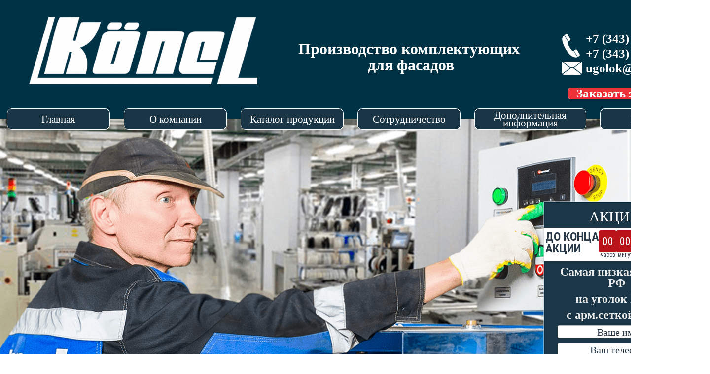

--- FILE ---
content_type: text/html; charset=UTF-8
request_url: https://ugolokkonel.ru/
body_size: 53067
content:
<!DOCTYPE html>
<html lang="ru">
<head>
	<title>Konel - Производство комплектующих для фасадов</title>
	<meta http-equiv="X-UA-Compatible" content="IE=edge">
	<meta content="True" name="HandheldFriendly" />
	<meta name="viewport" content="width=1440" />
	<meta http-equiv="Content-Type" content="text/html; charset=UTF-8" />
<script type="text/javascript" data-skip-moving="true">(function(w, d, n) {var cl = "bx-core";var ht = d.documentElement;var htc = ht ? ht.className : undefined;if (htc === undefined || htc.indexOf(cl) !== -1){return;}var ua = n.userAgent;if (/(iPad;)|(iPhone;)/i.test(ua)){cl += " bx-ios";}else if (/Windows/i.test(ua)){cl += ' bx-win';}else if (/Macintosh/i.test(ua)){cl += " bx-mac";}else if (/Linux/i.test(ua) && !/Android/i.test(ua)){cl += " bx-linux";}else if (/Android/i.test(ua)){cl += " bx-android";}cl += (/(ipad|iphone|android|mobile|touch)/i.test(ua) ? " bx-touch" : " bx-no-touch");cl += w.devicePixelRatio && w.devicePixelRatio >= 2? " bx-retina": " bx-no-retina";var ieVersion = -1;if (/AppleWebKit/.test(ua)){cl += " bx-chrome";}else if (/Opera/.test(ua)){cl += " bx-opera";}else if (/Firefox/.test(ua)){cl += " bx-firefox";}ht.className = htc ? htc + " " + cl : cl;})(window, document, navigator);</script>


<link href="/bitrix/js/ui/design-tokens/dist/ui.design-tokens.min.css?167891002822029" type="text/css"  rel="stylesheet" />
<link href="/bitrix/js/ui/fonts/opensans/ui.font.opensans.min.css?16789100162320" type="text/css"  rel="stylesheet" />
<link href="/bitrix/js/main/popup/dist/main.popup.bundle.min.css?167891011125089" type="text/css"  rel="stylesheet" />
<link href="/bitrix/cache/css/s1/template.main/template_cafbf70cae5c4bc5d1e92e8a4ee450fb/template_cafbf70cae5c4bc5d1e92e8a4ee450fb_v1.css?173027836757218" type="text/css"  data-template-style="true" rel="stylesheet" />







	<link rel="shortcut icon" type="image/x-icon" href="/bitrix/templates/template.main/favicon.ico" />
	    <link href="https://fonts.googleapis.com/css?family=Roboto+Condensed:400,700" rel="stylesheet">
</head>
<body>
    	<div class="l-page" id="top">
		<div class="l-page-holder">
			<div class="l-wrapper">
				<div class="l-header">
					<div class="b-header_holder">
						<div class="b-header-logo">
							<img src="/bitrix/templates/template.main/img/logo.png" alt="Конел">
						</div>
						<div class="b-header_description">
							<h1>
								<span style="font-size: 24pt; ">Производство&nbsp;</span><span class="Apple-style-span" style="font-size: 24pt; ">комплектующих<br>
 </span><span class="Apple-style-span" style="font-size: 22pt;"><span style="font-size: 24pt; "> &nbsp; &nbsp; &nbsp; &nbsp; &nbsp; &nbsp;&nbsp;</span><span style="font-size: 24pt; ">для фасадов</span><br>
 </span>							</h1>
						</div>
						<div class="b-header_contacts">
							<div class="b-header_contacts_phone">
								<span class="b-header_contacts_phone_ico g-ico"></span>
									<nobr>+7 (343) 223 10 45</nobr>
									<nobr>+7 (343) 223 10 46</nobr>
							</div>
							<div class="b-header-contacts_mail">
								<span class="b-header_contacts_mail_ico g-ico"></span>
								<a href="mailto:ugolok@nfas.ru" target="_blank">ugolok@nfas.ru</a>							</div>
							<div class="b-header-contacts-feedback">
								<a href="/feedback/" class="g-button g-ajax-data">Заказать звонок</a>
							</div>
						</div>
						<div class="b-header_menu">
							<div class="b-header_menu_holder">
								
<ul class="ul-deep-1">


			
			
			
				
									<li class="li-deep-1"><a href="#top" class="go_to a-deep-1 root-item">Главная</a></li>
					
				
		
	
	


			
			
			
				
									<li class="li-deep-1"><a href="#aboute" class="go_to a-deep-1 root-item">О компании</a></li>
					
				
		
	
	


			
			
			
				
									<li class="li-deep-1"><a href="#catalog" class="go_to a-deep-1 root-item">Каталог продукции</a></li>
					
				
		
	
	


			
			
			
				
									<li class="li-deep-1"><a href="#cooperation" class="go_to a-deep-1 root-item">Сотрудничество</a></li>
					
				
		
	
	


			
			
			
				
									<li class="li-deep-1"><a href="#technology" class="go_to a-deep-1 root-item">Дополнительная информация</a></li>
					
				
		
	
	


			
			
			
				
									<li class="li-deep-1"><a href="#contacts" class="go_to a-deep-1 root-item">Контакты</a></li>
					
				
		
	
	



</ul>

							</div>
						</div>
					</div>
				</div>
				<div class="l-page-content">
											<div class="b-main-slider">
							

<div class="b-carousel b-carousel_hor" id="i-carousel-751365011" style="width: px; height: px;">
	<div class="b-carousel_holder g-carousel-holder">
		<div class="g-carousel-wrapper">
							<div class="b-carousel_item g-carousel-item" style="width: ; height: ;">
											<div class="b-carousel_item_pic">
															<img src="/upload/iblock/1bf/1bfb93ac715b1ba839aed2b5e989e48b.png" alt="Слайдер-1" />
													</div>
									</div>
							<div class="b-carousel_item g-carousel-item" style="width: ; height: ;">
											<div class="b-carousel_item_pic">
															<img src="/upload/iblock/f58/f58035cf1ba3e463fc52185db32b3bc0.png" alt="Слайдер-2" />
													</div>
									</div>
							<div class="b-carousel_item g-carousel-item" style="width: ; height: ;">
											<div class="b-carousel_item_pic">
															<img src="/upload/iblock/7f3/7f366a55177bcf910e18d6299ac382a0.png" alt="Слайдер-3" />
													</div>
									</div>
					</div>
	</div>
									<div class="b-carousel_cover"></div>
</div>


										<div class="b-action">
			<div class="b-action-title">
				АКЦИЯ!			</div>
			<div class="b-action-time">
				<div class="b-action-time-title">
					До конца акции
				</div>
				<div class="b-action-time-time-holder">
				</div>
				<div class="g-clean"></div>
			</div>
			<div class="b-action-text">
				<h3></h3>
<h3 style="text-align: center;"><span style="color: #ebebeb;"><b>Самая низкая цена в РФ</b></span></h3>
<p style="text-align: center;">
 <b> </b><span style="color: #ebebeb;"><b> </b></span><b> </b>
</p>
<h3 style="text-align: center;"><span style="color: #ebebeb;"><b>на уголок ПВХ&nbsp;</b></span></h3>
<p style="text-align: center;">
 <b> </b>
</p>
<h3 style="text-align: center;"><span style="color: #ebebeb;"><b>с арм.сеткой 10х</b></span><span style="color: #ebebeb;"><b>15</b></span></h3>
<h3></h3>			</div>
			<div class="b-action-feedback">
				<span id="heder_action"></span>



		<div class="b-message-form b-message-form_6">
		<form method="post" action="/#heder_action" enctype="multipart/form-data">

			<input type="hidden" name="FORM_ID" value="heder_action" />
			
			
				<div class="b-message-form_item b-message-form_item_text" id="i-message-form-item-21">
					
											<label for="i-message-form-field-21-1381536962">Ваше имя <span class="required">*</span></label>	
										
											<div class="b-message-form_field b-message-form_text">
							<input id="i-message-form-field-21-1381536962" class="inputtext g-input-undo-label" name="FIELD_21" type="text" value="" />
						</div>
										
					
					
				</div>
			
				<div class="b-message-form_item b-message-form_item_text" id="i-message-form-item-22">
					
											<label for="i-message-form-field-22-1381536962">Ваш телефон <span class="required">*</span></label>	
										
											<div class="b-message-form_field b-message-form_text">
							<input id="i-message-form-field-22-1381536962" class="inputtext g-input-undo-label" name="FIELD_22" type="text" value="" />
						</div>
										
					
					
				</div>
			
			<div class="b-message-form_submit">
				<input class="g-button" type="submit" value="Перезвоните мне" />
			</div>

		</form>
	</div>

			</div>
			<div class="b-action-feedback-comment">
							</div>
		</div>
														</div>
						<section id="aboute">
							<div class="b-section_holder">
								<h2>О компании</h2>
								<div class="b-section_description">
									<img width="1024" alt="5.png" src="/upload/medialibrary/5f5/b4extvfzgk98xq4jmqqcnzwj5e5n71m9.png" height="241" title="5.png">								</div>
								<div class="b-section_advantages">
									<div class="b-section_advantages_title">
									 	Почему мы?									</div>
									<div class="b-section_advantages_holder">
										<div class="b-section_advantages_item item-1">
											<div class="advantages_item_title">
												Собственное производство комплектующих для фасадов											</div>
										</div>
										<div class="b-section_advantages_item item-2">
												<span class="advantages_item_ico g-ico wow fadeInLeft" data-wow-offset="200"></span>
											<div class="advantages_item_title wow fadeInLeft" data-wow-offset="200">
												Высокое качество продукта											</div>
											<div class="advantages_item_text wow fadeInLeft" data-wow-offset="200">
												на производстве используется современное немецкое оборудование.											</div>
										</div>
										<div class="b-section_advantages_item item-3">
												<span class="advantages_item_ico g-ico wow fadeInLeft" data-wow-offset="200"></span>
											<div class="advantages_item_title wow fadeInLeft" data-wow-offset="200">
												Широкая дилерская сеть											</div>
										</div>
										<div class="b-section_advantages_item item-4">
												<span class="advantages_item_ico g-ico wow fadeInLeft" data-wow-offset="200"></span>
											<div class="advantages_item_title wow fadeInLeft" data-wow-offset="200">
												Всегда наличие на складе											</div>
											<div class="advantages_item_text wow fadeInLeft" data-wow-offset="200">
												высокие производственные мощности позволяют хранить на складе большой запас продукции.											</div>
										</div>
										<div class="b-section_advantages_item item-5">
												<span class="advantages_item_ico g-ico wow fadeInRight" data-wow-offset="200"></span>
											<div class="advantages_item_title wow fadeInRight" data-wow-offset="200">
												Доставка продукции											</div>
											<div class="advantages_item_text wow fadeInRight" data-wow-offset="200">
												доставляем коммерческим транспортом в любую точку России.											</div>
										</div>
										<div class="b-section_advantages_item item-6">
												<span class="advantages_item_ico g-ico wow fadeInRight" data-wow-offset="200"></span>
											<div class="advantages_item_title wow fadeInRight" data-wow-offset="200">
												Удобная, надежная, упаковка											</div>
										</div>
										<div class="b-section_advantages_item item-7">
												<span class="advantages_item_ico g-ico wow fadeInRight" data-wow-offset="200"></span>
											<div class="advantages_item_title wow fadeInRight" data-wow-offset="200">
												Выгодная цена											</div>
											<div class="advantages_item_text wow fadeInRight" data-wow-offset="200">
												как производитель, мы можем предложить Вам оптимальную цену.											</div>
										</div>
									</div>
								</div>
							</div>
						</section>
						<section id="catalog">
							<div class="b-section_holder">
								<h2>Каталог продукции</h2>
								

	<div class="b-catalog-elements-blocks-black">
								<div class="b-catalog-elements-blocks_item b-sebi-8" id="bx_633711220_8">
	
				<div class="b-catalog-elements-blocks_holder" style="height:426px">
					<div class="b-catalog-elements-blocks_image_holder">
						<a
							href="/catalog/?ELEMENT_ID=8"
							class="b-catalog-elements-blocks_image g-ajax-data"
															style="background-image: url('/upload/resize_cache/iblock/e62/470_470_1/e622564f844a7c2b2e60553a2fd8548d.png');width:470px;height:426px"
													>
							Уголок ПВХ с армирующей сеткой						</a>
					</div>
					<div class="b-catalog-elements-blocks_text">
													<div class="b-catalog-elements-blocks_name">
								<a href="/catalog/?ELEMENT_ID=8" class="g-ajax-data">Уголок ПВХ с армирующей сеткой</a>
							</div>
																		
												<div class="b-catalog-elements-blocks_props_holder">
							<div class="b-catalog-elements-blocks_props">
																	<div class="b-catalog-elements-blocks_props_code">
										10 &times; 15 см									</div>
																<a href="/catalog/?ELEMENT_ID=8&FIELD_25=Уголок ПВХ с армирующей сеткой_8" class="g-ajax-data">подробнее</a>
							</div>
													</div>
					</div>
											
									
												
																</div>
			</div>
								<div class="b-catalog-elements-blocks_item b-sebi-10" id="bx_633711220_10">
	
				<div class="b-catalog-elements-blocks_holder" style="height:277px">
					<div class="b-catalog-elements-blocks_image_holder">
						<a
							href="/catalog/?ELEMENT_ID=10"
							class="b-catalog-elements-blocks_image g-ajax-data"
															style="background-image: url('/upload/iblock/904/9049389a6f159ef7084c238f92aaf29b.png');width:360px;height:277px"
													>
							Уголок ПВХ примыкающий с армирующей сеткой						</a>
					</div>
					<div class="b-catalog-elements-blocks_text">
													<div class="b-catalog-elements-blocks_name">
								<a href="/catalog/?ELEMENT_ID=10" class="g-ajax-data">Уголок ПВХ примыкающий с армирующей сеткой</a>
							</div>
																		
												<div class="b-catalog-elements-blocks_props_holder">
							<div class="b-catalog-elements-blocks_props">
																	<div class="b-catalog-elements-blocks_props_code">
										6 мм									</div>
																<a href="/catalog/?ELEMENT_ID=10&FIELD_25=Уголок ПВХ примыкающий с армирующей сеткой_10" class="g-ajax-data">подробнее</a>
							</div>
															<div class="b-catalog-elements-blocks_props">
																			<div class="b-catalog-elements-blocks_props_code">
											9 мм										</div>
																		<a href="/catalog/?ELEMENT_ID=11&FIELD_25=Уголок ПВХ примыкающий с армирующей сеткой_11" class="g-ajax-data">подробнее</a>
								</div>
													</div>
					</div>
											
									
												
																</div>
			</div>
							<div class="g-clean"></div>
	</div>
	

								

	<div class="b-catalog-elements-blocks-white">
								<div class="b-catalog-elements-blocks_item b-sebi-12" id="bx_3167550414_12">
	
				<div class="b-catalog-elements-blocks_holder" style="height:237px">
					<div class="b-catalog-elements-blocks_image_holder">
						<a
							href="/catalog/?ELEMENT_ID=12"
							class="b-catalog-elements-blocks_image g-ajax-data"
															style="background-image: url('/upload/iblock/ad3/ad3c1d577b4c576da7f2321065cb8b1f.png');width:377px;height:237px"
													>
							Профиль цокольный алюминиевый						</a>
					</div>
					<div class="b-catalog-elements-blocks_text">
													<div class="b-catalog-elements-blocks_name">
								<a href="/catalog/?ELEMENT_ID=12" class="g-ajax-data">Профиль цокольный алюминиевый</a>
							</div>
																		
												<div class="b-catalog-elements-blocks_props_holder">
							<div class="b-catalog-elements-blocks_props">
																	<div class="b-catalog-elements-blocks_props_code">
										100 мм									</div>
																<a href="/catalog/?ELEMENT_ID=12&FIELD_25=Профиль цокольный алюминиевый_12" class="g-ajax-data">подробнее</a>
							</div>
															<div class="b-catalog-elements-blocks_props">
																			<div class="b-catalog-elements-blocks_props_code">
											150 мм										</div>
																		<a href="/catalog/?ELEMENT_ID=13&FIELD_25=Профиль цокольный алюминиевый13" class="g-ajax-data">подробнее</a>
								</div>
													</div>
					</div>
											
									
												
																</div>
			</div>
											<div class="b-catalog-elements-blocks_item b-sebi-14" id="bx_3167550414_14">
	
				<div class="b-catalog-elements-blocks_holder" style="height:207px">
					<div class="b-catalog-elements-blocks_image_holder">
						<a
							href="/catalog/?ELEMENT_ID=14"
							class="b-catalog-elements-blocks_image g-ajax-data"
															style="background-image: url('/upload/iblock/d75/d75abd45d17522097da7f4e3e5bdb0aa.png');width:350px;height:207px"
													>
							Уголок ПВХ прямой перфорированный						</a>
					</div>
					<div class="b-catalog-elements-blocks_text">
													<div class="b-catalog-elements-blocks_name">
								<a href="/catalog/?ELEMENT_ID=14" class="g-ajax-data">Уголок ПВХ прямой перфорированный</a>
							</div>
																		
												<div class="b-catalog-elements-blocks_props_holder">
							<div class="b-catalog-elements-blocks_props">
																<a href="/catalog/?ELEMENT_ID=14&FIELD_25=Уголок ПВХ прямой перфорированный_14" class="g-ajax-data">подробнее</a>
							</div>
													</div>
					</div>
											
									
												
																</div>
			</div>
								<div class="b-catalog-elements-blocks_item b-sebi-15" id="bx_3167550414_15">
	
				<div class="b-catalog-elements-blocks_holder" style="height:300px">
					<div class="b-catalog-elements-blocks_image_holder">
						<a
							href="/catalog/?ELEMENT_ID=15"
							class="b-catalog-elements-blocks_image g-ajax-data"
															style="background-image: url('/upload/iblock/555/555b80360d99048c7f9dde9b6cb5e967.png');width:300px;height:300px"
													>
							Уголок ПВХ с армирующей сеткой с капельником						</a>
					</div>
					<div class="b-catalog-elements-blocks_text">
													<div class="b-catalog-elements-blocks_name">
								<a href="/catalog/?ELEMENT_ID=15" class="g-ajax-data">Уголок ПВХ с армирующей сеткой с капельником</a>
							</div>
																		
												<div class="b-catalog-elements-blocks_props_holder">
							<div class="b-catalog-elements-blocks_props">
																<a href="/catalog/?ELEMENT_ID=15&FIELD_25=Уголок ПВХ с армирующей сеткой с капельником_15" class="g-ajax-data">подробнее</a>
							</div>
													</div>
					</div>
											
									
												
																</div>
			</div>
				<div class="g-clean"></div>
	</div>
	

								

	<div class="b-catalog-elements-blocks-black">
								<div class="b-catalog-elements-blocks_item b-sebi-589" id="bx_3419130712_589">
	
				<div class="b-catalog-elements-blocks_holder" style="height:148px">
					<div class="b-catalog-elements-blocks_image_holder">
						<a
							href="/catalog/?ELEMENT_ID=589"
							class="b-catalog-elements-blocks_image g-ajax-data"
															style="background-image: url('/upload/iblock/93c/nnevv9762s91fdaqxlug6a1qq9z4gpjn.png');width:262px;height:148px"
													>
							Угол арочный перфорированный						</a>
					</div>
					<div class="b-catalog-elements-blocks_text">
													<div class="b-catalog-elements-blocks_name">
								<a href="/catalog/?ELEMENT_ID=589" class="g-ajax-data">Угол арочный перфорированный</a>
							</div>
																		
												<div class="b-catalog-elements-blocks_props_holder">
							<div class="b-catalog-elements-blocks_props">
																<a href="/catalog/?ELEMENT_ID=589&FIELD_25=Угол арочный перфорированный_589" class="g-ajax-data">подробнее</a>
							</div>
													</div>
					</div>
											
									
												
																</div>
			</div>
								<div class="b-catalog-elements-blocks_item b-sebi-93" id="bx_3419130712_93">
	
				<div class="b-catalog-elements-blocks_holder" style="height:307px">
					<div class="b-catalog-elements-blocks_image_holder">
						<a
							href="/catalog/?ELEMENT_ID=93"
							class="b-catalog-elements-blocks_image g-ajax-data"
															style="background-image: url('/upload/iblock/a0b/kfvpkoiyx8xqudt03lg1jid9oomvbye8.png');width:383px;height:307px"
													>
							Сетка стекловолокнистая фасадная щелочестойкая (ГОСТ, ТУ)						</a>
					</div>
					<div class="b-catalog-elements-blocks_text">
													<div class="b-catalog-elements-blocks_name">
								<a href="/catalog/?ELEMENT_ID=93" class="g-ajax-data">Сетка стекловолокнистая фасадная щелочестойкая (ГОСТ, ТУ)</a>
							</div>
																		
												<div class="b-catalog-elements-blocks_props_holder">
							<div class="b-catalog-elements-blocks_props">
																	<div class="b-catalog-elements-blocks_props_code">
										160 г/кв.м2									</div>
																<a href="/catalog/?ELEMENT_ID=93&FIELD_25=Сетка стекловолокнистая фасадная щелочестойкая (ГОСТ, ТУ)_93" class="g-ajax-data">подробнее</a>
							</div>
															<div class="b-catalog-elements-blocks_props">
																			<div class="b-catalog-elements-blocks_props_code">
											165 г/кв.м2										</div>
																		<a href="/catalog/?ELEMENT_ID=17&FIELD_25=Сетка стекловолокнистая фасадная щелочестойкая (ГОСТ, ТУ)_17" class="g-ajax-data">подробнее</a>
								</div>
													</div>
					</div>
											
									
												
																</div>
			</div>
							<div class="g-clean"></div>
	</div>
	

								

	<div class="b-catalog-elements-blocks-white">
								<div class="b-catalog-elements-blocks_item b-sebi-6" id="bx_1437556475_6">
	
				<div class="b-catalog-elements-blocks_holder" style="height:470px">
					<div class="b-catalog-elements-blocks_image_holder">
						<a
							href="/catalog/?ELEMENT_ID=6"
							class="b-catalog-elements-blocks_image g-ajax-data"
															style="background-image: url('/upload/resize_cache/iblock/817/470_470_1/8178a3520e71b0d8d19d4b14882abf15.png');width:392px;height:470px"
													>
							Профиль деформационный V-образный с сеткой						</a>
					</div>
					<div class="b-catalog-elements-blocks_text">
													<div class="b-catalog-elements-blocks_name">
								<a href="/catalog/?ELEMENT_ID=6" class="g-ajax-data">Профиль деформационный V-образный с сеткой</a>
							</div>
																		
												<div class="b-catalog-elements-blocks_props_holder">
							<div class="b-catalog-elements-blocks_props">
																<a href="/catalog/?ELEMENT_ID=6&FIELD_25=Профиль деформационный V-образный с сеткой_6" class="g-ajax-data">подробнее</a>
							</div>
													</div>
					</div>
											
									
												
																</div>
			</div>
								<div class="b-catalog-elements-blocks_item b-sebi-9" id="bx_1437556475_9">
	
				<div class="b-catalog-elements-blocks_holder" style="height:163px">
					<div class="b-catalog-elements-blocks_image_holder">
						<a
							href="/catalog/?ELEMENT_ID=9"
							class="b-catalog-elements-blocks_image g-ajax-data"
															style="background-image: url('/upload/resize_cache/iblock/65c/470_470_1/65ca7bd80a2630e1527a835060de86de.png');width:470px;height:163px"
													>
							Профиль деформационный Е-образный с сеткой						</a>
					</div>
					<div class="b-catalog-elements-blocks_text">
													<div class="b-catalog-elements-blocks_name">
								<a href="/catalog/?ELEMENT_ID=9" class="g-ajax-data">Профиль деформационный Е-образный с сеткой</a>
							</div>
																		
												<div class="b-catalog-elements-blocks_props_holder">
							<div class="b-catalog-elements-blocks_props">
																<a href="/catalog/?ELEMENT_ID=9&FIELD_25=Профиль деформационный Е-образный с сеткой_9" class="g-ajax-data">подробнее</a>
							</div>
													</div>
					</div>
											
									
												
																</div>
			</div>
								<div class="b-catalog-elements-blocks_item b-sebi-16" id="bx_1437556475_16">
	
				<div class="b-catalog-elements-blocks_holder" style="height:134px">
					<div class="b-catalog-elements-blocks_image_holder">
						<a
							href="/catalog/?ELEMENT_ID=16"
							class="b-catalog-elements-blocks_image g-ajax-data"
															style="background-image: url('/upload/resize_cache/iblock/da0/470_470_1/da092f296b88e7446fb9da0060bd3114.png');width:470px;height:134px"
													>
							Профиль рустовочный ПВХ						</a>
					</div>
					<div class="b-catalog-elements-blocks_text">
													<div class="b-catalog-elements-blocks_name">
								<a href="/catalog/?ELEMENT_ID=16" class="g-ajax-data">Профиль рустовочный ПВХ</a>
							</div>
																		
												<div class="b-catalog-elements-blocks_props_holder">
							<div class="b-catalog-elements-blocks_props">
																<a href="/catalog/?ELEMENT_ID=16&FIELD_25=Профиль рустовочный ПВХ_16" class="g-ajax-data">подробнее</a>
							</div>
													</div>
					</div>
											
									
												
																</div>
			</div>
				<div class="g-clean"></div>
	</div>
	

								<div class="b-catalog-section-feedback">
									<div class="b-catalog-section-feedback_holder">
										<div class="b-catalog-section-feedback-title">
											Задать вопрос менеджеру										</div>
										<span id="catalog_form"></span>



		<div class="b-message-form b-message-form_7">
		<form method="post" action="/#catalog_form" enctype="multipart/form-data">

			<input type="hidden" name="FORM_ID" value="catalog_form" />
			
			
				<div class="b-message-form_item b-message-form_item_text" id="i-message-form-item-23">
					
											<label for="i-message-form-field-23-73255830">Ваше имя <span class="required">*</span></label>	
										
											<div class="b-message-form_field b-message-form_text">
							<input id="i-message-form-field-23-73255830" class="inputtext g-input-undo-label" name="FIELD_23" type="text" value="" />
						</div>
										
					
					
				</div>
			
				<div class="b-message-form_item b-message-form_item_text" id="i-message-form-item-24">
					
											<label for="i-message-form-field-24-73255830">Ваш телефон <span class="required">*</span></label>	
										
											<div class="b-message-form_field b-message-form_text">
							<input id="i-message-form-field-24-73255830" class="inputtext g-input-undo-label" name="FIELD_24" type="text" value="" />
						</div>
										
					
					
				</div>
			
				<div class="b-message-form_item b-message-form_item_text" id="i-message-form-item-25">
					
											<label for="i-message-form-field-25-73255830">Товар</label>	
										
											<div class="b-message-form_field b-message-form_text">
							<input id="i-message-form-field-25-73255830" class="inputtext g-input-undo-label" name="FIELD_25" type="text" value="" />
						</div>
										
					
					
				</div>
			
			<div class="b-message-form_submit">
				<input class="g-button" type="submit" value="Получить консультацию" />
			</div>

		</form>
	</div>

									</div>
								</div>
							</div>
						</section>
						<section id="cooperation">
							<div class="b-section_holder">
								<h2>Сотрудничество</h2>
								<div class="b-cooperation-block">
									<div class="b-cooperation-block-text wow fadeInLeft" data-wow-offset="200">
										<div class="b-cooperation-block-title">
											Вы можете стать нашим дилером, если:										</div>
										<ul>
	<li>Вы торговая организация и продаете на вверенной территории не менее 180 000 рублей в месяц;</li>
	<li>Вы сетевая компания (с филиалами на территории России);</li>
	<li>Вы дилер (дистрибьютор) системы штукатурных фасадов на вверенной территории;</li>
	<li>Вы продавец сопутствующих комплектующих (сетки, крепежа, уголков, специальных профилей и т.д.) для производства штукатурного фасада и внутренней отделки помещений.</li>
</ul>										<div class="b-cooperation-submit">
											<a href="/cooperation/" class="g-button g-ajax-data">Перезвоните мне</a>
										</div>
									</div>
									<div class="g-clean"></div>
								</div>
								<div class="b-cooperation-block">
									<div class="b-cooperation-block-text wow fadeInRight" data-wow-offset="200">
										<div class="b-cooperation-block-title">
											Вы можете стать нашим партнером, если:										</div>
										<ul>
	<li>Вы строительная организация с объемом потребления нашей продукции на сумму не менее 80&nbsp;000 рублей в месяц.</li>
</ul>										<div class="b-cooperation-submit">
											<a href="/cooperation/" class="g-button g-ajax-data">Перезвоните мне</a>
										</div>
									</div>
									<div class="g-clean"></div>
								</div>
								<div class="b-cooperation-block">
									<div class="b-cooperation-block-text wow fadeInLeft" data-wow-offset="200">
										<div class="b-cooperation-block-title">
											Вы можете стать нашим покупателем:										</div>
										<ul>
	<li>Можете оставить заявку через наш сайт и мы вам перезвоним;</li>
	<li>Позвонить менеджеру по телефону;</li>
	<li>Написать нам на почту.</li>
</ul>										<div class="b-cooperation-submit">
											<a href="/cooperation/" class="g-button g-ajax-data">Перезвоните мне</a>
										</div>
									</div>
									<div class="g-clean"></div>
								</div>
								<div class="b-cooperation-end-text">
									В любом случае мы с радостью проконсультируем Вас!
								</div>
							</div>
						</section>
						<section id="technology">
							<div class="b-section-holder">
								<h2>Дополнительная информация</h2>
								<div class="b-section-text">
									
<div class="b-news-list">

		
	<div class="b-news-list_item" id="bx_1989085165_91">
		
		<div class="b-news-list_item_holder">		
							<div class="b-news-list_item_title">
											<a href="/articles/?ID=91" class="g-ajax-data">1. Политика конфиденциальности сайта.</a>
									</div>
					</div>
	</div>
	
		
	<div class="b-news-list_item" id="bx_1989085165_25">
		
		<div class="b-news-list_item_holder">		
							<div class="b-news-list_item_title">
											<a href="/articles/?ID=25" class="g-ajax-data">2.Утепление фасада в условиях современного строительства.</a>
									</div>
					</div>
	</div>
	

</div>																	</div>
															</div>
						</section>
										 <section id="contacts">
<div class="b-section-holder">
	<h2>Контакты</h2>
	<div class="b-contacts-section-feedback">
		<div class="b-contacts-section-feedback_holder">
			<div class="b-contacts-section-feedback-title">
				 Задать вопрос менеджеру			</div>
			 <span id="contacts_form"></span>



		<div class="b-message-form b-message-form_9">
		<form method="post" action="/#contacts_form" enctype="multipart/form-data">

			<input type="hidden" name="FORM_ID" value="contacts_form" />
			
			
				<div class="b-message-form_item b-message-form_item_text" id="i-message-form-item-30">
					
											<label for="i-message-form-field-30-566537528">Ваше имя <span class="required">*</span></label>	
										
											<div class="b-message-form_field b-message-form_text">
							<input id="i-message-form-field-30-566537528" class="inputtext g-input-undo-label" name="FIELD_30" type="text" value="" />
						</div>
										
					
					
				</div>
			
				<div class="b-message-form_item b-message-form_item_text" id="i-message-form-item-31">
					
											<label for="i-message-form-field-31-566537528">Ваш E-mail <span class="required">*</span></label>	
										
											<div class="b-message-form_field b-message-form_text">
							<input id="i-message-form-field-31-566537528" class="inputtext g-input-undo-label" name="FIELD_31" type="text" value="" />
						</div>
										
					
					
				</div>
			
				<div class="b-message-form_item b-message-form_item_text" id="i-message-form-item-32">
					
											<label for="i-message-form-field-32-566537528">Ваш телефон <span class="required">*</span></label>	
										
											<div class="b-message-form_field b-message-form_text">
							<input id="i-message-form-field-32-566537528" class="inputtext g-input-undo-label" name="FIELD_32" type="text" value="" />
						</div>
										
					
					
				</div>
			
				<div class="b-message-form_item b-message-form_item_captcha" id="i-message-form-item-captcha">
					
										
											<div class="b-message-form_field b-captcha b-color-captcha">
															<div class="b-captcha_item" title="зеленый"><span style="background-color: #009933" code="009933">зеленый</span></div>	
															<div class="b-captcha_item" title="синий"><span style="background-color: #0066FF" code="0066ff">синий</span></div>	
															<div class="b-captcha_item" title="черный"><span style="background-color: #000000" code="000000">черный</span></div>	
															<div class="b-captcha_item" title="оранжевый"><span style="background-color: #FF9900" code="ff9900">оранжевый</span></div>	
														<input type="hidden" id="captcha" name="captcha" value="" />
						</div>
						<div class="b-captcha-text">
							<div class="b-captcha-text_corner"></div>
							<label for="i-message-form-field-captcha-566537528">Выберите оранжевый квадрат</label>
						</div>
										
					
					
				</div>
			
			<div class="b-message-form_submit">
				<input class="g-button" type="submit" value="Получить консультацию" />
			</div>

		</form>
	</div>

		</div>
	</div>
	<table>
	<tbody>
	<tr>
		<td>
			 		</td>
		<td>
			 <br>
<br>		</td>
		<td>
			 &nbsp;
		</td>
	</tr>
	<tr>
		<td>
 <span class="name">
			Антонов А.П. </span><br>
			 Бренд-менеджер завода&nbsp;&nbsp;<br>
 <a href="mailto:antonov@nfas.ru">antonov@nfas.ru</a><br>		</td>
		<td>
  <span class="name">
			  </span><br>
			 		</td>
		<td>
  <span class="name">
			  </span><br>
			 		</td>
	</tr>
	</tbody>
	</table>
	<div class="b-contacts-contacts-holder">
		<div class="b-contacts-inform">
			<div class="b-contacts-inform-title">
				 Контактная информация:			</div>
			<div class="b-contacts-inform_phone">
 <span class="b-contacts-inform_phone_ico g-ico"></span> <nobr>+7 (343) 223 10 45</nobr> <nobr>+7 (343) 223 10 46</nobr>
			</div>
			<div class="b-contacts-inform_site">
 <span class="b-contacts-inform_site_ico g-ico"></span>
				<a href="http://ugolokkonel.ru" target="_blank">ugolokkonel.ru</a>			</div>
			<div class="b-contacts-inform_adress">
				<div class="b-contacts-inform_adress_ico g-ico">
				</div>
				 Екатеринбург,<br>
 ул. Шефская, 2К<br>
<h1></h1>			</div>
		</div>
		<div class="b-contacts-schemes">
			 <a href="/upload/medialibrary/c19/c19f04ca4709d0a10e5667e5135b9340.jpg" title="NT-trakt-1.jpg" target="_blank" download="">Скачать схему проезда со стороны Нижнетагильского тракта</a> <a href="/upload/medialibrary/0b9/0b976a24d76a9875a79079c5e06b5c34.jpg" title="Berezovskyi-1.jpg" target="_blank" download="">Скачать схему проезда со стороны Березовского</a> <a href="/upload/medialibrary/fbd/fbd9344075cd31a49247f4f8ce1552ce.jpg" title="Moscow-trakt-1.jpg" target="_blank" download="">Скачать схему проезда со стороны Московского тракта</a> <a href="/upload/medialibrary/bb4/bb422e63e96a3da40483ead0eaa0c3ea.jpg" title="Chelyabinsk-1.jpg" target="_blank" download="">Скачать схему проезда со стороны г. Тюмень</a> <a href="/upload/medialibrary/dbc/dbc0409f0ab624e133ed57945cb9a6ee.jpg" title="Polevskoi-1.jpg" target="_blank" download="">Скачать схему проезда со стороны г. Полевского</a><br>
 <span style="color: #ff0000;"><a href="/upload/medialibrary/862/8627e8d4f62762a6caf625f2091d671a.jpg" title="реквизиты.jpg" download="" target="_blank"><span style="color: #ff0000;">Реквизиты предприятия</span></a></span>		</div>
	</div>
</div>
 </section> <section id="map">
<div class="b-section-holder">
	 <div class="bx-yandex-view-layout">
	<div class="bx-yandex-view-map">
				<div id="BX_YMAP_MAP_mF8Ev4" class="bx-yandex-map" style="height: 500px; width: 1440px;max-width: 100%;">загрузка карты...</div>	</div>
</div>
</div>
 </section>
<div class="g-clean">
</div>
<div class="l-footer">
	<div class="b-footer-holder">
		<div class="b-footer-logo">
 <img src="/bitrix/templates/template.main/img/logo-footer.png" alt="Конел">
		</div>
		<div class="b-footer-description">
			 <span style="font-size: 24pt; ">Производство&nbsp;</span><span class="Apple-style-span" style="font-size: 24pt; ">комплектующих<br>
 </span><span class="Apple-style-span" style="font-size: 22pt;"><span style="font-size: 24pt; "> &nbsp; &nbsp; &nbsp; &nbsp; &nbsp; &nbsp;&nbsp;</span><span style="font-size: 24pt; ">для фасадов</span><br>
 </span>		</div>
		<div class="b-footer-contacts">
			<div class="b-footer-contacts-title">
				 Контактная информация:			</div>
			<div class="b-footer-contacts_phone">
 <span class="b-footer-contacts_phone_ico g-ico"></span> <nobr>+7 (343) 223 10 45</nobr> <nobr>+7 (343) 223 10 46</nobr>
			</div>
			<div class="b-footer-contacts_site">
 <span class="b-footer-contacts_site_ico g-ico"></span>
				<a href="http://ugolokkonel.ru" target="_blank">ugolokkonel.ru</a>			</div>
			<div class="b-footer-contacts_mail">
 <span class="b-footer-contacts_mail_ico g-ico"></span>
				<a href="mailto:ugolok@nfas.ru" target="_blank">ugolok@nfas.ru</a>			</div>
			<div class="b-footer-contacts_adress">
				<div class="b-footer-contacts_adress_ico g-ico">
				</div>
				 Екатеринбург,<br>
 ул. Шефская, 2К<br>
<h1></h1>			</div>
		</div>
		 	</div>
</div>
				<!-- BEGIN JIVOSITE CODE {literal} -->
<!-- {/literal} END JIVOSITE CODE -->	<!-- Yandex.Metrika informer --> <img src="https://informer.yandex.ru/informer/44310099/3_1_FFFFFFFF_EFEFEFFF_0_pageviews" style="width:88px; height:31px; border:0; display: none;" alt="Яндекс.Метрика" title="Яндекс.Метрика: данные за сегодня (просмотры, визиты и уникальные посетители)" class="ym-advanced-informer" data-cid="44310099" data-lang="ru" />
<!-- /Yandex.Metrika informer -->
<!-- Yandex.Metrika counter -->
 <noscript><div><img src="https://mc.yandex.ru/watch/44310099" style="position:absolute; left:-9999px;" alt="" /></div></noscript>
<!-- /Yandex.Metrika counter -->	<!-- Pixel -->
<!-- /Pixel --><script type="text/javascript">if(!window.BX)window.BX={};if(!window.BX.message)window.BX.message=function(mess){if(typeof mess==='object'){for(let i in mess) {BX.message[i]=mess[i];} return true;}};</script>
<script type="text/javascript">(window.BX||top.BX).message({'JS_CORE_LOADING':'Загрузка...','JS_CORE_NO_DATA':'- Нет данных -','JS_CORE_WINDOW_CLOSE':'Закрыть','JS_CORE_WINDOW_EXPAND':'Развернуть','JS_CORE_WINDOW_NARROW':'Свернуть в окно','JS_CORE_WINDOW_SAVE':'Сохранить','JS_CORE_WINDOW_CANCEL':'Отменить','JS_CORE_WINDOW_CONTINUE':'Продолжить','JS_CORE_H':'ч','JS_CORE_M':'м','JS_CORE_S':'с','JSADM_AI_HIDE_EXTRA':'Скрыть лишние','JSADM_AI_ALL_NOTIF':'Показать все','JSADM_AUTH_REQ':'Требуется авторизация!','JS_CORE_WINDOW_AUTH':'Войти','JS_CORE_IMAGE_FULL':'Полный размер'});</script><script type="text/javascript" src="/bitrix/js/main/core/core.min.js?1678910111220366"></script><script>BX.setJSList(['/bitrix/js/main/core/core_ajax.js','/bitrix/js/main/core/core_promise.js','/bitrix/js/main/polyfill/promise/js/promise.js','/bitrix/js/main/loadext/loadext.js','/bitrix/js/main/loadext/extension.js','/bitrix/js/main/polyfill/promise/js/promise.js','/bitrix/js/main/polyfill/find/js/find.js','/bitrix/js/main/polyfill/includes/js/includes.js','/bitrix/js/main/polyfill/matches/js/matches.js','/bitrix/js/ui/polyfill/closest/js/closest.js','/bitrix/js/main/polyfill/fill/main.polyfill.fill.js','/bitrix/js/main/polyfill/find/js/find.js','/bitrix/js/main/polyfill/matches/js/matches.js','/bitrix/js/main/polyfill/core/dist/polyfill.bundle.js','/bitrix/js/main/core/core.js','/bitrix/js/main/polyfill/intersectionobserver/js/intersectionobserver.js','/bitrix/js/main/lazyload/dist/lazyload.bundle.js','/bitrix/js/main/polyfill/core/dist/polyfill.bundle.js','/bitrix/js/main/parambag/dist/parambag.bundle.js']);
</script>
<script type="text/javascript">(window.BX||top.BX).message({'LANGUAGE_ID':'ru','FORMAT_DATE':'DD.MM.YYYY','FORMAT_DATETIME':'DD.MM.YYYY HH:MI:SS','COOKIE_PREFIX':'BITRIX_SM','SERVER_TZ_OFFSET':'10800','UTF_MODE':'Y','SITE_ID':'s1','SITE_DIR':'/','USER_ID':'','SERVER_TIME':'1769107085','USER_TZ_OFFSET':'0','USER_TZ_AUTO':'Y','bitrix_sessid':'5fa114dc8be6370b5ac537a30fe23b5a'});</script><script type="text/javascript" src="/bitrix/js/ui/dexie/dist/dexie3.bundle.min.js?167891001988295"></script>
<script type="text/javascript" src="/bitrix/js/main/core/core_ls.min.js?14909580167365"></script>
<script type="text/javascript" src="/bitrix/js/main/core/core_fx.min.js?16789080479768"></script>
<script type="text/javascript" src="/bitrix/js/main/core/core_frame_cache.min.js?167890997711264"></script>
<script type="text/javascript" src="/bitrix/js/main/popup/dist/main.popup.bundle.min.js?167891010865492"></script>
<script type="text/javascript">BX.setCSSList(['/bitrix/templates/template.main/css/global/global.css','/bitrix/templates/template.main/css/global/font.css','/bitrix/templates/template.main/css/global/animate.css','/bitrix/templates/template.main/css/layout/holster.css','/bitrix/templates/template.main/css/layout/blocks.css','/bitrix/templates/template.main/css/layout/content.css','/bitrix/components/ma/site.settings/fancybox2/jquery.fancybox.css','/bitrix/components/ma/site.settings/templates/.default/style.css','/bitrix/templates/template.main/components/ma/carousel/main-slider/style.css','/bitrix/templates/.default/components/ma/form/konel-action/style.css','/bitrix/templates/template.main/components/ma/catalog.section/main-page_black/style.css','/bitrix/templates/template.main/components/ma/catalog.section/main-page_white/style.css','/bitrix/templates/.default/components/ma/form/konel/style.css','/bitrix/templates/template.main/components/ma/news.list/main-page/style.css','/bitrix/components/bitrix/map.yandex.system/templates/.default/style.css']);</script>


<script type="text/javascript" src="/bitrix/components/ma/site.settings/js/jquery-1.8.3.min.js?149138580093636"></script>
<script type="text/javascript" src="/bitrix/components/ma/site.settings/fancybox2/jquery.fancybox.pack.js?149138579923135"></script>
<script type="text/javascript" src="/bitrix/components/ma/site.settings/arcticmodal/jquery.arcticmodal-0.3.min.js?14913857976088"></script>
<script type="text/javascript" src="/bitrix/components/ma/carousel/carousel.js?14913858307381"></script>
<script type="text/javascript" src="/bitrix/templates/.default/components/ma/form/konel-action/script.js?14917968301030"></script>
<script type="text/javascript" src="/bitrix/templates/template.main/js/jquery.plugin.min.js?14917552903392"></script>
<script type="text/javascript" src="/bitrix/templates/template.main/js/jquery.countdown.js?149175530539574"></script>
<script type="text/javascript" src="/bitrix/templates/template.main/js/jquery.countdown-ru.js?14917553121021"></script>
<script type="text/javascript" src="/bitrix/templates/.default/components/ma/form/konel/script.js?14920613201030"></script>
<script type="text/javascript" src="/bitrix/components/bitrix/map.yandex.view/templates/.default/script.js?14909580331540"></script>
<script type="text/javascript" src="/bitrix/templates/template.main/js/wow.min.js?14918909964690"></script>
<script type="text/javascript" src="/bitrix/templates/template.main/js/f.js?14924895762232"></script>
<script type="text/javascript">var _ba = _ba || []; _ba.push(["aid", "67d20da83d3c42618bd84ad17101609b"]); _ba.push(["host", "ugolokkonel.ru"]); (function() {var ba = document.createElement("script"); ba.type = "text/javascript"; ba.async = true;ba.src = (document.location.protocol == "https:" ? "https://" : "http://") + "bitrix.info/ba.js";var s = document.getElementsByTagName("script")[0];s.parentNode.insertBefore(ba, s);})();</script>


<script>
  (function(i,s,o,g,r,a,m){i['GoogleAnalyticsObject']=r;i[r]=i[r]||function(){
  (i[r].q=i[r].q||[]).push(arguments)},i[r].l=1*new Date();a=s.createElement(o),
  m=s.getElementsByTagName(o)[0];a.async=1;a.src=g;m.parentNode.insertBefore(a,m)
  })(window,document,'script','https://www.google-analytics.com/analytics.js','ga');
 
  ga('create', 'UA-97987684-1', 'auto');
  ga('send', 'pageview');
 
</script>


<script>
        
        $(document).ready(function(){

                
            $(".g-ajax-data").bind('click', function(){
                
                var href = $(this).attr('href');
                
                $.arcticmodal({
        		type: 'ajax',
        		url: href,
                ajax: {
                        type: 'POST',
                        cache: false,
                        success: function(data, el, responce) {
                            var h = $('<div class="m-box-modal">' +
                                    '<div class="box-modal_close arcticmodal-close" title="Закрыть"></div>' +
                                     responce +
                                    '</div>');
                            data.body.html(h);
                        }
                    }
                });
                
                return false;
                
        	});
            
            //�������� ����� �� ���������� ����
                    
            
        });
            
    </script>


<script type="text/javascript">
		
			$(window).load(function(){
			
				$carousel = $('#i-carousel-751365011').carousel({
															auto: 5000,
					autoHoverPause: false,
															visible: 1,
					scroll: 1,
					speed: 500									});
								
			});
			
		</script>
<script>
		$(function () {
			var austDay = new Date(
				2025,
				10,
				14,
				20,
				00,
				00			);
			$('.b-action-time-time-holder').countdown({until: austDay, padZeroes: true});
		});
		</script>
<script type="text/javascript">
function BX_SetPlacemarks_MAP_mF8Ev4(map)
{
	if(typeof window["BX_YMapAddPlacemark"] != 'function')
	{
		/* If component's result was cached as html,
		 * script.js will not been loaded next time.
		 * let's do it manualy.
		*/

		(function(d, s, id)
		{
			var js, bx_ym = d.getElementsByTagName(s)[0];
			if (d.getElementById(id)) return;
			js = d.createElement(s); js.id = id;
			js.src = "/bitrix/components/bitrix/map.yandex.view/templates/.default/script.js";
			bx_ym.parentNode.insertBefore(js, bx_ym);
		}(document, 'script', 'bx-ya-map-js'));

		var ymWaitIntervalId = setInterval( function(){
				if(typeof window["BX_YMapAddPlacemark"] == 'function')
				{
					BX_SetPlacemarks_MAP_mF8Ev4(map);
					clearInterval(ymWaitIntervalId);
				}
			}, 300
		);

		return;
	}

	var arObjects = {PLACEMARKS:[],POLYLINES:[]};
	arObjects.PLACEMARKS[arObjects.PLACEMARKS.length] = BX_YMapAddPlacemark(map, {'LON':'60.66968082209','LAT':'56.881695226216','TEXT':''});
}
</script>
<script>
			var script = document.createElement('script');
			script.src = 'https://api-maps.yandex.ru/2.0/?load=package.full&mode=release&lang=ru-RU&wizard=bitrix';
			(document.head || document.documentElement).appendChild(script);
			script.onload = function () {
				this.parentNode.removeChild(script);
			};
		</script>
<script type="text/javascript">

if (!window.GLOBAL_arMapObjects)
	window.GLOBAL_arMapObjects = {};

function init_MAP_mF8Ev4()
{
	if (!window.ymaps)
		return;

	var node = BX("BX_YMAP_MAP_mF8Ev4");
	node.innerHTML = '';

	var map = window.GLOBAL_arMapObjects['MAP_mF8Ev4'] = new ymaps.Map(node, {
		center: [56.881695226209, 60.66968082209],
		zoom: 14,
		type: 'yandex#map'
	});

	if (map.behaviors.isEnabled("scrollZoom"))
		map.behaviors.disable("scrollZoom");
	map.behaviors.enable("dblClickZoom");
	map.behaviors.enable("drag");
	if (map.behaviors.isEnabled("rightMouseButtonMagnifier"))
		map.behaviors.disable("rightMouseButtonMagnifier");
	map.controls.add('zoomControl');
	map.controls.add('miniMap');
	map.controls.add('typeSelector');
	map.controls.add('scaleLine');
	if (window.BX_SetPlacemarks_MAP_mF8Ev4)
	{
		window.BX_SetPlacemarks_MAP_mF8Ev4(map);
	}
}

(function bx_ymaps_waiter(){
	if(typeof ymaps !== 'undefined')
		ymaps.ready(init_MAP_mF8Ev4);
	else
		setTimeout(bx_ymaps_waiter, 100);
})();


/* if map inits in hidden block (display:none)
*  after the block showed
*  for properly showing map this function must be called
*/
function BXMapYandexAfterShow(mapId)
{
	if(window.GLOBAL_arMapObjects[mapId] !== undefined)
		window.GLOBAL_arMapObjects[mapId].container.fitToViewport();
}

</script>
<script>new WOW().init();</script>
<script type='text/javascript'>
(function(){ var widget_id = 'UFWjOGejQk';var d=document;var w=window;function l(){
var s = document.createElement('script'); s.type = 'text/javascript'; s.async = true; s.src = '//code.jivosite.com/script/widget/'+widget_id; var ss = document.getElementsByTagName('script')[0]; ss.parentNode.insertBefore(s, ss);}if(d.readyState=='complete'){l();}else{if(w.attachEvent){w.attachEvent('onload',l);}else{w.addEventListener('load',l,false);}}})();</script>
<script type="text/javascript"> (function (d, w, c) { (w[c] = w[c] || []).push(function() { try { w.yaCounter44310099 = new Ya.Metrika({ id:44310099, clickmap:true, trackLinks:true, accurateTrackBounce:true, webvisor:true }); } catch(e) { } }); var n = d.getElementsByTagName("script")[0], s = d.createElement("script"), f = function () { n.parentNode.insertBefore(s, n); }; s.type = "text/javascript"; s.async = true; s.src = "https://mc.yandex.ru/metrika/watch.js"; if (w.opera == "[object Opera]") { d.addEventListener("DOMContentLoaded", f, false); } else { f(); } })(document, window, "yandex_metrika_callbacks"); </script><script type="text/javascript" src="//cdn.callbackhunter.com/cbh.js?hunter_code=70c2559f187210cae5f3ac6296875e2c" charset="UTF-8"></script>
<script type="text/javascript">
    (function (d, w) {
        var n = d.getElementsByTagName("script")[0],
            s = d.createElement("script");
            s.type = "text/javascript";
            s.async = true;
            s.src = "https://qoopler.ru/index.php?ref="+d.referrer+"&page=" + encodeURIComponent(w.location.href);
            n.parentNode.insertBefore(s, n);
    })(document, window);
</script>


--- FILE ---
content_type: text/css
request_url: https://ugolokkonel.ru/bitrix/cache/css/s1/template.main/template_cafbf70cae5c4bc5d1e92e8a4ee450fb/template_cafbf70cae5c4bc5d1e92e8a4ee450fb_v1.css?173027836757218
body_size: 57192
content:


/* Start:/bitrix/templates/template.main/css/global/global.css?14913845992143*/
﻿/* global.css
 * глобальные стили
 *
 */

* { 
	outline: none; 
}
body, html { 
	height: 100%;
	width: 100%;
	margin: 0; 
	padding: 0;
	border: none;
	background-color: #ffffff;
}
table, td, th { 
	margin: 0; padding: 0;
	border-collapse: collapse;
	font-size: 100%;
}
img { 
	border: none; 
	/*margin: 0; */
	padding: 0; 
}
h1, h2, h3, h4, h5, h6 {
	margin: 0.4em 0;
	padding: 0;
	color: #000;
	font-weight: normal;
}
h1 {
	font-size: 30px;
}
h2 {
	font-size: 28px;
}
h3 {
	font-size: 24px;
}
h4 {
	font-size: 20px;
}
h5,h6 {
	font-size: 16px;
}
p {
	margin: 0.8em 0;
	padding: 0;
}
.g-clean {
	clear: both;
	font-size:0;
  	overflow: hidden;
}
.g-nobr {
	white-space: nowrap;
}
.g-menu ul, .g-menu li {
	margin: 0;
	padding: 0;
	list-style: none;
}
.g-half-link {
	cursor: pointer;
	text-decoration: none !important;
	color: inherit;
	border-bottom-color: inherit;
	border-bottom-style: dotted;
	border-bottom-width: 1px;
}
.g-img-left {
    float: left;
    margin: 0 20px 0 0;
}
.g-img-right {
    float: right;
    margin: 0 0 0 20px;
}
.g-ico {
	background-image: url('/bitrix/templates/template.main/css/global/../../img/ico-map.png');
}
.g-button, input[name="BuyButton"] {
	display: inline-block;
	margin: 0;
	outline: none;
	border: 1px solid #E39196;
	background: #ec3237;
	color: #fff !important;
	font-size: 16px;
	line-height: 22px!important;
	font-weight: bold;
	text-decoration: none !important;
	padding: 0 16px;
	border-radius: 5px;
	cursor: pointer;
}

/* 
	Стилизация ajax лоадера
*/
body > div[id^="wait_"] {
	position: fixed !important;
    left: 50% !important;
    top: 50% !important;
    border: none !important;
    overflow: hidden !important;
    background: #000 url('/bitrix/templates/template.main/css/global/../../img/loading.gif') no-repeat 50% 50% !important;
    background-repeat: no-repeat !important;
    padding: 0 !important;
    margin: 0 !important;
    border-radius: 10px !important;
    background-position: center !important;
    width: 80px !important;
    height: 80px !important;
    margin-left: -40px !important;
    margin-top: -40px !important;
    font-size: 0 !important;
    text-indent: -9000px !important;
    opacity: .8 !important;
}
/* End */


/* Start:/bitrix/templates/template.main/css/global/font.css?1491564726288*/
/* font.css
 * глобальные стили шрифта на всем сайте
 *
 */

body {
	color: #2a3948;
	font: 14px/1.4 "Times New Roman", serif;
}
a, a:visited { 
	color: black;
	text-decoration: underline;
}
a:hover, a:active {
	color: blue;
	text-decoration: underline;
}

/* End */


/* Start:/bitrix/templates/template.main/css/global/animate.css?14918915565197*/
@charset "UTF-8";

/*!
Animate.css - http://daneden.me/animate
Licensed under the MIT license - http://opensource.org/licenses/MIT

Copyright (c) 2013 Daniel Eden
*/

.animated {
  -webkit-animation-duration: 1s;
  animation-duration: 1s;
  -webkit-animation-fill-mode: both;
  animation-fill-mode: both;
}

.animated.infinite {
  -webkit-animation-iteration-count: infinite;
  animation-iteration-count: infinite;
}

.animated.hinge {
  -webkit-animation-duration: 2s;
  animation-duration: 2s;
}

@keyframes fadeIn {
  0% {
    opacity: 0;
  }

  100% {
    opacity: 1;
  }
}

.fadeIn {
  -webkit-animation-name: fadeIn;
  animation-name: fadeIn;
}

@-webkit-keyframes fadeInDown {
  0% {
    opacity: 0;
    -webkit-transform: translateY(-20px);
    transform: translateY(-20px);
  }

  100% {
    opacity: 1;
    -webkit-transform: translateY(0);
    transform: translateY(0);
  }
}

@keyframes fadeInDown {
  0% {
    opacity: 0;
    -webkit-transform: translateY(-20px);
    transform: translateY(-20px);
  }

  100% {
    opacity: 1;
    -webkit-transform: translateY(0);
    transform: translateY(0);
  }
}

.fadeInDown {
  -webkit-animation-name: fadeInDown;
  animation-name: fadeInDown;
}

@-webkit-keyframes fadeInDownBig {
  0% {
    opacity: 0;
    -webkit-transform: translateY(-2000px);
    transform: translateY(-2000px);
  }

  100% {
    opacity: 1;
    -webkit-transform: translateY(0);
    transform: translateY(0);
  }
}

@keyframes fadeInDownBig {
  0% {
    opacity: 0;
    -webkit-transform: translateY(-2000px);
    transform: translateY(-2000px);
  }

  100% {
    opacity: 1;
    -webkit-transform: translateY(0);
    transform: translateY(0);
  }
}

.fadeInDownBig {
  -webkit-animation-name: fadeInDownBig;
  animation-name: fadeInDownBig;
}

@-webkit-keyframes fadeInLeft {
  0% {
    opacity: 0;
    -webkit-transform: translateX(-20px);
    transform: translateX(-20px);
  }

  100% {
    opacity: 1;
    -webkit-transform: translateX(0);
    transform: translateX(0);
  }
}

@keyframes fadeInLeft {
  0% {
    opacity: 0;
    -webkit-transform: translateX(-20px);
    transform: translateX(-20px);
  }

  100% {
    opacity: 1;
    -webkit-transform: translateX(0);
    transform: translateX(0);
  }
}

.fadeInLeft {
  -webkit-animation-name: fadeInLeft;
  animation-name: fadeInLeft;
}

@-webkit-keyframes fadeInLeftBig {
  0% {
    opacity: 0;
    -webkit-transform: translateX(-2000px);
    transform: translateX(-2000px);
  }

  100% {
    opacity: 1;
    -webkit-transform: translateX(0);
    transform: translateX(0);
  }
}

@keyframes fadeInLeftBig {
  0% {
    opacity: 0;
    -webkit-transform: translateX(-2000px);
    transform: translateX(-2000px);
  }

  100% {
    opacity: 1;
    -webkit-transform: translateX(0);
    transform: translateX(0);
  }
}

.fadeInLeftBig {
  -webkit-animation-name: fadeInLeftBig;
  animation-name: fadeInLeftBig;
}

@-webkit-keyframes fadeInRight {
  0% {
    opacity: 0;
    -webkit-transform: translateX(20px);
    transform: translateX(20px);
  }

  100% {
    opacity: 1;
    -webkit-transform: translateX(0);
    transform: translateX(0);
  }
}

@keyframes fadeInRight {
  0% {
    opacity: 0;
    -webkit-transform: translateX(20px);
    transform: translateX(20px);
  }

  100% {
    opacity: 1;
    -webkit-transform: translateX(0);
    transform: translateX(0);
  }
}

.fadeInRight {
  -webkit-animation-name: fadeInRight;
  animation-name: fadeInRight;
}

@-webkit-keyframes fadeInRightBig {
  0% {
    opacity: 0;
    -webkit-transform: translateX(2000px);
    transform: translateX(2000px);
  }

  100% {
    opacity: 1;
    -webkit-transform: translateX(0);
    transform: translateX(0);
  }
}

@keyframes fadeInRightBig {
  0% {
    opacity: 0;
    -webkit-transform: translateX(2000px);
    transform: translateX(2000px);
  }

  100% {
    opacity: 1;
    -webkit-transform: translateX(0);
    transform: translateX(0);
  }
}

.fadeInRightBig {
  -webkit-animation-name: fadeInRightBig;
  animation-name: fadeInRightBig;
}

@-webkit-keyframes fadeInUp {
  0% {
    opacity: 0;
    -webkit-transform: translateY(20px);
    transform: translateY(20px);
  }

  100% {
    opacity: 1;
    -webkit-transform: translateY(0);
    transform: translateY(0);
  }
}

@keyframes fadeInUp {
  0% {
    opacity: 0;
    -webkit-transform: translateY(20px);
    transform: translateY(20px);
  }

  100% {
    opacity: 1;
    -webkit-transform: translateY(0);
    transform: translateY(0);
  }
}

.fadeInUp {
  -webkit-animation-name: fadeInUp;
  animation-name: fadeInUp;
}

@-webkit-keyframes fadeInUpBig {
  0% {
    opacity: 0;
    -webkit-transform: translateY(2000px);
    transform: translateY(2000px);
  }

  100% {
    opacity: 1;
    -webkit-transform: translateY(0);
    transform: translateY(0);
  }
}

@keyframes fadeInUpBig {
  0% {
    opacity: 0;
    -webkit-transform: translateY(2000px);
    transform: translateY(2000px);
  }

  100% {
    opacity: 1;
    -webkit-transform: translateY(0);
    transform: translateY(0);
  }
}

.fadeInUpBig {
  -webkit-animation-name: fadeInUpBig;
  animation-name: fadeInUpBig;
}

@-webkit-keyframes fadeOut {
  0% {
    opacity: 1;
  }

  100% {
    opacity: 0;
  }
}
/* End */


/* Start:/bitrix/templates/template.main/css/layout/holster.css?1491733545671*/
/* holster.css
 * стили основных блоков сайта, его сетки
 *
 */

.l-page {
	position: relative;
  	height: auto !important;
  	height: 100%;
  	min-height: 100%;
	width: 100%;
	min-width: 1440px;
	margin: 0 auto;
	-webkit-transform-origin: 0 0;
	   -moz-transform-origin: 0 0;
		-ms-transform-origin: 0 0;
		 -o-transform-origin: 0 0;
			transform-origin: 0 0;
}
	.l-page-holder {
		margin: 0 auto;
		max-width: 1440px;
		padding: 0 0 286px;
	}
		.l-wrapper {
			width: 100%;
		}
			.l-page-content {
				width: 100%;
				overflow: hidden;
			}
	.l-footer {
		position: absolute;
		bottom: 0; 
		left: 0;
		width: 100%;
		height: 286px;
	}
/* End */


/* Start:/bitrix/templates/template.main/css/layout/blocks.css?149258431516867*/
/* blocks.css
 * Стили блоков сайта, основной рабочий файл
 *
 */
/*Header*/
.l-header.fixed {
	position: fixed;
	top: 0;
	z-index: 10000;
	width: 1440px;
}
.b-header_holder {
	width: 100%;
	background: #003245;
	position: relative;
}
	.b-header-logo {
		display: inline-block;
		margin: 34px 0 0 59px;
	}
	.fixed .b-header-logo {
		margin: 20px 0 0 59px;
	}
		.fixed .b-header-logo img {
			height: 60px;
		}
	.b-header_description,
	.b-header_description h1 {
		display: inline-block;
		margin: 84px 0 0 79px;
	    color: #fff;
	    font-size: 25px;
	    font-weight: bold;
	    width: 360px;
	    text-align: center;
	    vertical-align: top;
	    line-height: 30px;
	}
	.b-header_description h1 {
		margin: 0;
	}
	.fixed .b-header_description {
		display: none;
	}
	.b-header_contacts {
		display: inline-block;
		margin: 64px 0 36px 171px;
		vertical-align: top;
		width: 250px;
	}
	.fixed .b-header_contacts {
		width: auto;
		margin: 20px 0 30px 380px;
	}
		.b-header_contacts_phone {
			position: relative;
			padding: 0 0 0 48px;
		}
		.fixed .b-header_contacts_phone {
			display: inline-block;
			width: 210px;
			vertical-align: top;
		}
			.b-header_contacts_phone_ico {
				display: inline-block;
				width: 36px;
				height: 48px;
				background-position: 0 0;
				background-repeat: no-repeat;
				position: absolute;
				top: 5px;
				left: 0;
			}
		.b-header-contacts_mail {
			position: relative;
			padding: 0 0 0 48px;
		}
		.fixed .b-header-contacts_mail {
			display: inline-block;
			vertical-align: top;
			margin: 12px 0 0;
		}
			.b-header_contacts_mail_ico {
				display: inline-block;
				width: 42px;
				height: 27px;
				background-position: -36px 0;
				background-repeat: no-repeat;
				position: absolute;
				top: 1px;
				left: -1px;
			}
		.b-header-contacts-feedback {
			padding: 0 0 0 12px;
			margin: 21px 0 0;
		}
		.fixed .b-header-contacts-feedback {
			display: inline-block;
			vertical-align: top;
			margin: 12px 0 0;
		}
			.b-header_contacts,
			.b-header_contacts a {
				color: #fff!important;
				font-size: 25px;
				font-weight: bold;
				line-height: 30px;
				text-decoration: none;
			}
			.b-header_contacts .b-header-contacts-feedback a {}

	.b-header_menu {
		position: absolute;
		bottom: -23px;
		z-index: 100;
	}
		.b-header_menu .ul-deep-1 {
			margin: 0;
			padding: 0;
			list-style-type: none;
			width: 100%;
			background: transparent;
			display: table;
		}
			.b-header_menu .li-deep-1 {
				display: table-cell;
				text-align: center;
				height: 42px;
				vertical-align: middle;
				background: transparent;
				padding: 0 14px;
				min-width: 207px;
			}
				.b-header_menu .a-deep-1 {
					background: #1a3546;
					color: #fff;
					font-size: 21px;
					text-decoration: none;
					line-height: 16px;
					display: table-cell;
					min-width: 207px;
					height: 42px;
					border: 1px solid #fff;
					border-radius: 10px;
					vertical-align: middle;
				}
				.b-header_menu .li-deep-1:nth-of-type(5) .a-deep-1 {
					padding: 0;
				}
/*Carousel*/
.b-main-slider {
	position: relative;
	height: 705px;
	overflow: hidden;
}
	.b-carousel_cover {
		position: absolute;
		width: 100%;
		height: 136px;
		bottom: -1px;
		left: 0;
		background: url(/bitrix/templates/template.main/css/layout/../../img/carousel-cover.png);
		background-repeat: no-repeat;
		z-index: 1000;
	}
/*Action*/
.b-action {
	position: absolute;
	bottom: 126px;
	right: 41px;
	width: 297px;
	height: 411px;
	background-image: url(/bitrix/templates/template.main/css/layout/../../img/action-background.png);
	background-repeat: no-repeat;
	z-index: 1000;
}
	.b-action-title {
		color: #fff;
		text-transform: uppercase;
		font-size: 29px;
		margin: 11px 0 3px;
		text-align: center;
	}
	.b-action-time {
		background: #fff;
		width: 295px;
		margin: 0 auto;
		font-family: "Roboto Condensed";
	}
		.b-action-time-title {
			float: left;
			width: 110px;
			font-size: 24px;
			line-height: 24px;
			font-weight: bold;
			text-transform: uppercase;
			padding: 6px 0 14px 3px;
		}
		.b-action-time-time-holder {
			float: right;
			width: 182px;
			padding: 13px 0 0;
			position: relative;
		}
		/* jQuery Countdown styles 2.0.0. */
		.is-countdown {}
		.countdown-rtl {
			direction: rtl;
		}
		.countdown-holding span {
			color: #888;
		}
		.countdown-row {
			clear: both;
			width: 100%;
			padding: 0px;
			text-align: center;
			position: absolute;
			top: 5px;
			left: -1px;
		}
		.countdown-show4 .countdown-section {
			width: 24.5%;
		}
		.countdown-section {
			display: block;
			float: left;
			text-align: center;
			color: #fff;
			vertical-align: top;
		}
		.countdown-amount {
			font-size: 22px;
			background: #ba1319;
			border-radius: 3px;
			padding: 8px 0 7px;
			width: 35px;
			text-align: center;
			display: inline-block;
			position: relative;
		}
		.countdown-section:nth-of-type(1) .countdown-amount::after,
		.countdown-section:nth-of-type(2) .countdown-amount::after,
		.countdown-section:nth-of-type(3) .countdown-amount::after {
			content: '';
			display: block;
			width: 6px;
			height: 6px;
			border-radius: 50%;
			background: #252020;
			font-size: 0;
			overflow: hidden;
			right: -8px;
			top: 19px;
			position: absolute;
		}
		.countdown-period {
		    display: block;
		    text-transform: lowercase;
		    font-size: 12px;
		    position: relative;
		    top: -3px;
			color: #2a3948;
		}
		.countdown-descr {
			display: block;
			width: 100%;
		}
		.b-action-text {
			line-height: 23px;
			padding: 0 14px;
			margin: 8px 0 0;
		}
			.b-action-text p {
				margin: 0;
			}
		.b-action-feedback-comment p {
			margin: 0;
		}
/*Aboute*/
#aboute {
	background-image: url(/bitrix/templates/template.main/css/layout/../../img/background-11.png);
	background-repeat: no-repeat;
	overflow: hidden;
	padding: 0 0 130px;
	margin: -1px 0 0;
}
	h2 {
		text-align: center;
		font-size: 58px;
		color: #fff;
		margin: -8px 0 58px;
		background: #1A3546;
		padding: 10px 0 22px;
	}
	#aboute h2 {
		background: transparent;
		padding: 0;
	}
	.b-section_description {
		text-align: center;
		margin: 0 0 41px;
		padding: 0 155px;
	}
	.b-section_advantages {
		position: relative;
	}
		.b-section_advantages_title {
			font-size: 50px;
			text-align: center;
			font-weight: bold;
			margin: 0 0 57px;
		}
		.b-section_advantages_holder {
			width: 751px;
			height: 383px;
			background: transparent url(/bitrix/templates/template.main/css/layout/../../img/scheme.png) center no-repeat;
			margin: 0 auto;
			position: relative;
		}
		.b-section_advantages_item {}
		.b-section_advantages_item.item-1 {
			width: 300px;
			height: 300px;
			text-align: center;
			top: 85px;
			left: 50%;
			margin: 0 0 0 -150px;
		}
			.advantages_item_ico {
				position: absolute;
			}
			.item-2 .advantages_item_ico {width: 82px;height: 84px;top: 18px;left: -196px;background-position: -77px 0;}
			.item-3 .advantages_item_ico {width: 78px;height: 63px;bottom: 158px;left: -123px;background-position: -160px 0;}
			.item-4 .advantages_item_ico {width: 56px;height: 76px;bottom: -64px;left: -172px;background-position: -238px 0;}
			.item-5 .advantages_item_ico {width: 93px;height: 59px;top: 9px;right: -232px;background-position: -78px -84px;}
			.item-6 .advantages_item_ico {width: 76px;height: 72px;bottom: 154px;right: -123px;background-position: -171px -83px;}
			.item-7 .advantages_item_ico {width: 76px;height: 68px;right: -236px;bottom: -45px;background-position: -247px -84px;}
			.advantages_item_title {
				font-size: 33px;
				font-weight: bold;
			}
			.advantages_item_title {
				position: absolute;
			}
			.item-1 .advantages_item_title {font-size: 37px;width: 300px;height: 300px;top: 87px;left: 50%;margin:0 0 0 -150px;}
			.item-2 .advantages_item_title {top: -24px;left: -184px;}
			.item-3 .advantages_item_title {width: 150px;text-align: center;bottom: 137px;left: -34px;line-height: 29px;}
			.item-4 .advantages_item_title {left: -188px;bottom: 12px;}
			.item-5 .advantages_item_title {top: -36px;right: -108px;}
			.item-6 .advantages_item_title {right: -59px;bottom: 149px;text-align: center;width: 200px;line-height: 29px;}
			.item-7 .advantages_item_title {right: -27px;bottom: 15px;}
			.advantages_item_text {font-size: 25px;line-height: 29px;}
			.advantages_item_text {
				position: absolute;
			}
			.item-2 .advantages_item_text {top: 16px;left: -98px;width: 310px;}
			.item-4 .advantages_item_text {bottom: -76px;left: -99px;width: 370px;}
			.item-5 .advantages_item_text {width: 330px;right: -139px;top: 16px;}
			.item-7 .advantages_item_text {right: -144px;bottom: -77px;width: 330px;}
/*Catalog*/
#catalog .b-section_holder {
	background-image: url(/bitrix/templates/template.main/css/layout/../../img/background-2.png);
	background-repeat: no-repeat;
	overflow: hidden;
	padding: 0 0 22px;
	background-position: 0 112px;
	background-size: contain;
}
	#catalog h2 {
		margin: 0 0 -1px;
	}
		.b-catalog-section-feedback{
			text-align: center;
		}
			.b-catalog-section-feedback_holder {
				background: #efefef;
				border-radius: 15px;
				padding: 3px 25px 14px;
				margin: 0 auto;
				display: inline-block;
				/*width: 1050px;*/
			}
				.b-catalog-section-feedback-title {
					font-size: 50px;
					text-align: center;
				}
/*Cooperation*/
#cooperation {
	margin: 0 0 14px;
}
#cooperation h2 {
	margin: 0 0 39px;
}
	.b-cooperation-block {}
	.b-cooperation-block:nth-of-type(1) {
		background: url(/bitrix/templates/template.main/css/layout/../../img/people-1.png) 667px 134px no-repeat;
		margin: 0 0 18px;
		min-height: 528px;
	}
	.b-cooperation-block:nth-of-type(2) {
		background: url(/bitrix/templates/template.main/css/layout/../../img/people-2.png) -26px 0 no-repeat;
		margin: -49px 0 20px;
		padding: 65px 0 0;
		min-height: 311px;
	}
	.b-cooperation-block:nth-of-type(3) {
		background: url(/bitrix/templates/template.main/css/layout/../../img/people-3.png) 510px -1px no-repeat;
		margin: 40px 0 6px;
		min-height: 341px;
		padding: 21px 0 0;
	}
		.b-cooperation-block-text {
			font-size: 33px;
			line-height: 33px;
			float: left;
			width: 800px;
		}
		.b-cooperation-block:nth-of-type(2) .b-cooperation-block-text {
			float: right;
			width: 760px;
		}
			.b-cooperation-block-title {
				font-size: 46px;
				line-height: 42px;
				font-weight: bold;
				padding: 0 85px 0 135px;
			}
			.b-cooperation-block-text ul {
				margin: 15px 0 0 29px;
			}
			.b-cooperation-submit {
				margin:12px 0 0;
				padding: 0 187px 0;
			}
			.b-cooperation-block-text .g-button {
				font-size: 26px;
			}
	.b-cooperation-end-text {
		text-align: center;
		font-size: 42px;
		font-weight: bold;
	}
#technology {}
	#technology .b-section-holder {
		position: relative;
		padding: 0 0 105px;
	}
	#technology .b-section-holder::before {
		content: '';
		top: 112px;
		left: 0;
	    border-top: 237px solid #1a3546;
	    border-left: 128px solid #1a3546;
	    border-bottom: 237px solid transparent;
	    border-right: 128px solid transparent;
	    font-size: 0;
	    overflow: hidden;
	    width: 0;
	    height: 0;
	    position: absolute;
	}
	#technology .b-section-holder::after {
		content: '';
		bottom: 0;
		right: 0;
	    border-top: 237px solid transparent;
	    border-left: 128px solid transparent;
	    border-bottom: 237px solid #1a3546;
	    border-right: 128px solid #1a3546;
	    font-size: 0;
	    overflow: hidden;
	    width: 0;
	    height: 0;
	    position: absolute;
	}
		#technology h2 {
			margin: 0 0 109px;
		}
		#technology .b-section-text {
			padding: 0 190px 0 256px;
		}
			#technology .b-section-text p {
				font-size: 37px;
				font-weight: bold;
				margin: 10px 0;
			}
		.b-section-bottom {
			height: 104px;
			background: #1A3546;
		}
#contacts {}
	#contacts .b-section-holder {
		padding: 0 0 6px;
	}
	.b-contacts-section-feedback {
		margin: 46px 0 0;
		text-align: center;
	}
		.b-contacts-section-feedback_holder {
			background: #efefef;
		    border-radius: 15px;
		    padding: 0px 25px 13px;
		    margin: 0 auto;
		    display: inline-block;
		    border: 1px solid #c7c8c9;
		}
			.b-contacts-section-feedback-title {
				font-weight: bold;
				font-size: 37px;
				margin: 2px 0 0;
				text-align: center;
			}
	#contacts table {
		margin: 0 auto;
		text-align: center;
	}
		#contacts tr {}
			#contacts td {
				padding: 0 100px;
				position: relative;
			}
				#contacts td img {}
				#contacts tr:nth-of-type(1) td {
					vertical-align: bottom;
				}
				#contacts tr:nth-of-type(1) td::after {
					content: '';
					position: absolute;
					bottom: -45px;
					left: 50%;
					margin: 0 0 0 -175px;
					width: 0;
					height: 0;
					font-size: 0;
					overflow: hidden;
					border-top: 26px solid #1B3546;
					border-bottom: 26px solid transparent;
					border-left: 175px solid transparent;
					border-right: 175px solid transparent;
				}
				#contacts tr:nth-of-type(2) td {
					padding: 18px 0 0;
					font-size: 29px;
					line-height: 27px;
				}
				#contacts td .name {
					font-weight: bold;
					font-size: 42px;
					line-height: 34px;
				}
				#contacts td a {
					text-decoration: none;
				}
	.b-contacts-contacts-holder {
		margin: 20px 0 0;
		padding: 0 126px 0 205px;
	}
	.b-contacts-contacts-holder a,
	.b-contacts-contacts-holder a:hover {
		color: #2a3948!important;
		text-decoration: none;
	}
		.b-contacts-inform {
			display: inline-block;
			vertical-align: top;
			font-size: 29px;
			font-weight: bold;
			width: 360px;
		}
			.b-contacts-inform-title {}
			.b-contacts-inform_phone {
				position: relative;
				padding: 0 0 0 75px;
				margin: 0 0 3px;
			}
				.b-contacts-inform_phone_ico {
					position: absolute;
					top: 22px;
					left: 29px;
					background-position: 0 -48px;
					width: 31px;
					height: 42px;
				}
			.b-contacts-inform_site {
				position: relative;
				padding: 0 0 0 75px;
				margin: 0 0 2px;
			}
				.b-contacts-inform_site_ico {
					position: absolute;
					top: 2px;
					left: 26px;
					background-position: -31px -48px;
					width: 36px;
					height: 36px;
				}
			.b-contacts-inform_adress {
				position: relative;
				padding: 0 0 0 75px;
			}
				.b-contacts-inform_adress_ico {
					position: absolute;
					top: 13px;
					left: 21px;
					background-position: 0 -90px;
					width: 44px;
					height: 41px;
				}
		.b-contacts-schemes {
			display: inline-block;
			vertical-align: top;
			margin: 23px 0 0 86px;
		}
			.b-contacts-schemes a {
				display: block;
				height: 37px;
				width: 625px;
				background: #31526C;
				border-radius: 10px;
				color: #fff!important;
				text-decoration: none;
				padding: 4px 0 0;
				text-align: center;
				font-size: 23px;
				margin: 0 0 2px;
			}
			.b-contacts-schemes a:hover {
				color: #fff!important;
			}
#map {}
	#map .b-section-holder {
		border-top: 6px solid #1A3546;
	}
.l-footer {
}
	.b-footer-holder {
		background: #003245;
		width: 1440px;
		margin: 0 auto;
		padding: 0 0 18px;
	}
		.b-footer-logo {
			display: inline-block;
			margin: 76px 0 0 26px;
			vertical-align: top;
		}
		.b-footer-description {
			font-size: 33px;
			color: #fff;
			display: inline-block;
			margin: 128px 0 0 16px;
			vertical-align: top;
			width: 440px;
			text-align: center;
			line-height: 33px;
		}
		.b-footer-contacts {
			display: inline-block;
			vertical-align: top;
			font-size: 26px;
			width: 360px;
			margin: 18px 0 0 -4px;
			color: #fff;
		}
			.b-footer-contacts-title {
				font-weight: normal;
				font-size: 31px;
			}
			.b-footer-contacts_phone {
				position: relative;
				padding: 0 0 0 110px;
				margin: 5px 0 0;
				line-height: 34px;
			}
				.b-footer-contacts_phone_ico {
					position: absolute;
					top: 12px;
					left: 53px;
					background-position: 0 -131px;
					width: 32px;
					height: 41px;
				}
			.b-footer-contacts_site {
				position: relative;
				padding: 0 0 0 110px;
				margin: 0;
				line-height: 34px;
			}
				.b-footer-contacts_site_ico {
					position: absolute;
					top: -5px;
					left: 50px;
					background-position: -37px -131px;
					width: 36px;
					height: 35px;
				}
				.b-footer-contacts_site a {
					color: #fff!important;
					text-decoration: none;
				}
			.b-footer-contacts_mail {
				position: relative;
				padding: 0 0 0 110px;
				margin: 0;
				line-height: 32px;
			}
				.b-footer-contacts_mail_ico {
					position: absolute;
					top: 5px;
					left: 49px;
					background-position: 0 -172px;
					width: 37px;
					height: 24px;
				}
				.b-footer-contacts_mail a {
					color: #fff!important;
					text-decoration: none;
				}
			.b-footer-contacts_adress {
				position: relative;
				padding: 0 0 0 110px;
				line-height: 34px;
			}
				.b-footer-contacts_adress_ico {
					position: absolute;
					top: 10px;
					left: 39px;
					background-position: -37px -166px;
					width: 49px;
					height: 46px;
				}



.b-footer-copy {
	float: left;
	padding-top: 20px;
}

.b-media-army {
	float: right;
	padding-top: 20px;	
	font-size: 14px;
	color: #000;
}
	.b-media-army a:hover, .b-media-army a:focus, .b-media-army a:active {
		color: #E1232D;	
	}
	.b-media-army_logo {
		position: absolute;
		margin-top: -5px;
		color: #E1232D;
		font-size: 14px;
	}
/* End */


/* Start:/bitrix/templates/template.main/css/layout/content.css?1491384599638*/
/* content.css
 * Стандартные стили контента сайта (таблицы, изображения)
 *
 */

.b-content td {
    vertical-align: top;
}

.b-table {
    margin-right: 2px;
}
    .b-table table {
        border-top: 3px solid #0592d0;
    }
    .b-table th, .b-table td {
        padding: 10px;
        border: 1px solid #d4d4d4;
        text-align: left;
        vertical-align: middle;
        font-size: 13px;
        color: #000;
    }
    .b-table th, .b-table tr:first-child td, .b-table tr:nth-child(odd) {
        background-color: #e5e5e5;
    }
    .b-table .phone {
        width: 120px;
    }
/* End */


/* Start:/bitrix/components/ma/site.settings/fancybox2/jquery.fancybox.css?14913857984867*/
/*! fancyBox v2.1.5 fancyapps.com | fancyapps.com/fancybox/#license */
.fancybox-wrap,
.fancybox-skin,
.fancybox-outer,
.fancybox-inner,
.fancybox-image,
.fancybox-wrap iframe,
.fancybox-wrap object,
.fancybox-nav,
.fancybox-nav span,
.fancybox-tmp
{
	padding: 0;
	margin: 0;
	border: 0;
	outline: none;
	vertical-align: top;
}

.fancybox-wrap {
	position: absolute;
	top: 0;
	left: 0;
	z-index: 8020;
}

.fancybox-skin {
	position: relative;
	background: #f9f9f9;
	color: #444;
	text-shadow: none;
	-webkit-border-radius: 4px;
	   -moz-border-radius: 4px;
	        border-radius: 4px;
}

.fancybox-opened {
	z-index: 8030;
}

.fancybox-opened .fancybox-skin {
	-webkit-box-shadow: 0 10px 25px rgba(0, 0, 0, 0.5);
	   -moz-box-shadow: 0 10px 25px rgba(0, 0, 0, 0.5);
	        box-shadow: 0 10px 25px rgba(0, 0, 0, 0.5);
}

.fancybox-outer, .fancybox-inner {
	position: relative;
}

.fancybox-inner {
	overflow: hidden;
}

.fancybox-type-iframe .fancybox-inner {
	-webkit-overflow-scrolling: touch;
}

.fancybox-error {
	color: #444;
	font: 14px/20px "Helvetica Neue",Helvetica,Arial,sans-serif;
	margin: 0;
	padding: 15px;
	white-space: nowrap;
}

.fancybox-image, .fancybox-iframe {
	display: block;
	width: 100%;
	height: 100%;
}

.fancybox-image {
	max-width: 100%;
	max-height: 100%;
}

#fancybox-loading, .fancybox-close, .fancybox-prev span, .fancybox-next span {
	background-image: url('/bitrix/components/ma/site.settings/fancybox2/fancybox_sprite.png');
}

#fancybox-loading {
	position: fixed;
	top: 50%;
	left: 50%;
	margin-top: -22px;
	margin-left: -22px;
	background-position: 0 -108px;
	opacity: 0.8;
	cursor: pointer;
	z-index: 8060;
}

#fancybox-loading div {
	width: 44px;
	height: 44px;
	background: url('/bitrix/components/ma/site.settings/fancybox2/fancybox_loading.gif') center center no-repeat;
}

.fancybox-close {
	position: absolute;
	top: -18px;
	right: -18px;
	width: 36px;
	height: 36px;
	cursor: pointer;
	z-index: 8040;
}

.fancybox-nav {
	position: absolute;
	top: 0;
	width: 40%;
	height: 100%;
	cursor: pointer;
	text-decoration: none;
	background: transparent url('/bitrix/components/ma/site.settings/fancybox2/blank.gif'); /* helps IE */
	-webkit-tap-highlight-color: rgba(0,0,0,0);
	z-index: 8040;
}

.fancybox-prev {
	left: 0;
}

.fancybox-next {
	right: 0;
}

.fancybox-nav span {
	position: absolute;
	top: 50%;
	width: 36px;
	height: 34px;
	margin-top: -18px;
	cursor: pointer;
	z-index: 8040;
	visibility: hidden;
}

.fancybox-prev span {
	left: 10px;
	background-position: 0 -36px;
}

.fancybox-next span {
	right: 10px;
	background-position: 0 -72px;
}

.fancybox-nav:hover span {
	visibility: visible;
}

.fancybox-tmp {
	position: absolute;
	top: -99999px;
	left: -99999px;
	visibility: hidden;
	max-width: 99999px;
	max-height: 99999px;
	overflow: visible !important;
}

/* Overlay helper */

.fancybox-lock {
    overflow: hidden !important;
    width: auto;
}

.fancybox-lock body {
    
}

.fancybox-lock-test {
    overflow-y: hidden !important;
}

.fancybox-overlay {
	position: absolute;
	top: 0;
	left: 0;
	overflow: hidden;
	display: none;
	z-index: 8010;
	background: url('/bitrix/components/ma/site.settings/fancybox2/fancybox_overlay.png');
}

.fancybox-overlay-fixed {
	position: fixed;
	bottom: 0;
	right: 0;
}

.fancybox-lock .fancybox-overlay {
	overflow: auto;
	overflow-y: scroll;
}

/* Title helper */

.fancybox-title {
	visibility: hidden;
	font: normal 13px/20px "Helvetica Neue",Helvetica,Arial,sans-serif;
	position: relative;
	text-shadow: none;
	z-index: 8050;
}

.fancybox-opened .fancybox-title {
	visibility: visible;
}

.fancybox-title-float-wrap {
	position: absolute;
	bottom: 0;
	right: 50%;
	margin-bottom: -35px;
	z-index: 8050;
	text-align: center;
}

.fancybox-title-float-wrap .child {
	display: inline-block;
	margin-right: -100%;
	padding: 2px 20px;
	background: transparent; /* Fallback for web browsers that doesn't support RGBa */
	background: rgba(0, 0, 0, 0.8);
	-webkit-border-radius: 15px;
	   -moz-border-radius: 15px;
	        border-radius: 15px;
	text-shadow: 0 1px 2px #222;
	color: #FFF;
	font-weight: bold;
	line-height: 24px;
	white-space: nowrap;
}

.fancybox-title-outside-wrap {
	position: relative;
	margin-top: 10px;
	color: #fff;
}

.fancybox-title-inside-wrap {
	padding-top: 10px;
}

.fancybox-title-over-wrap {
	position: absolute;
	bottom: 0;
	left: 0;
	color: #fff;
	padding: 10px;
	background: #000;
	background: rgba(0, 0, 0, .8);
}

/*Retina graphics!*/
@media only screen and (-webkit-min-device-pixel-ratio: 1.5),
	   only screen and (min--moz-device-pixel-ratio: 1.5),
	   only screen and (min-device-pixel-ratio: 1.5){

	#fancybox-loading, .fancybox-close, .fancybox-prev span, .fancybox-next span {
		background-image: url('/bitrix/components/ma/site.settings/fancybox2/fancybox_sprite@2x.png');
		background-size: 44px 152px; /*The size of the normal image, half the size of the hi-res image*/
	}

	#fancybox-loading div {
		background-image: url('/bitrix/components/ma/site.settings/fancybox2/fancybox_loading@2x.gif');
		background-size: 24px 24px; /*The size of the normal image, half the size of the hi-res image*/
	}
}
/* End */


/* Start:/bitrix/components/ma/site.settings/templates/.default/style.css?14919784552784*/
.arcticmodal-overlay,
.arcticmodal-container { position: fixed; left: 0; top: 0; right: 0; bottom: 0; z-index: 1000; }
.arcticmodal-container { overflow: auto; margin: 0; padding: 0; border: 0; border-collapse: collapse; }
*:first-child+html .arcticmodal-container { height: 100% }
.arcticmodal-container_i { height: 100%; margin: 0 auto; }
.arcticmodal-container_i2 { padding: 156px 24px 24px; margin: 0; border: 0; vertical-align: middle; }
.arcticmodal-error { padding: 20px; border-radius: 10px; background: #000; color: #fff; }
.arcticmodal-loading { width: 80px; height: 80px; border-radius: 10px; background: #000 url(/bitrix/components/ma/site.settings/templates/.default/img/loading.gif) no-repeat 50% 50%; }

.m-box-modal {
    background: #fff;
    padding: 15px;
    position: relative;
    border-radius: 10px;
}

    .m-box-modal .box-modal_close {
        position: absolute;
        top: 10px;
        right: 10px;
        width: 15px;
        height: 15px;
        cursor: pointer;
        background: url('/bitrix/components/ma/site.settings/templates/.default/img/modal_close.png') no-repeat 0px 0px;
    }

.b-up_button {
    position: fixed;
    right: 30px;
    bottom: 50px;
    display: none;
    width: 39px;
    height: 40px;
    z-index: 100;
}

.b-up_button span {
    display: block;
    height: 100%;
    background: url('/bitrix/components/ma/site.settings/templates/.default/img/up.jpg') no-repeat 0px 0px;
    opacity: 0.3;
    filter: alpha(opacity=30);
}

/*Radio button*/

.ma_custom_radio_button {
    padding: 0px 0px 0px 20px;
    position: relative;
    background: url('/bitrix/components/ma/site.settings/templates/.default/img/button.png') no-repeat 0px 2px;
    cursor: pointer;
    display: inline-block;
    margin-bottom: 6px;
}

*+html .ma_custom_radio_button {
    display: inline;
    zoom: 1;
}

*html .ma_custom_radio_button {
    display: inline;
    zoom: 1;
}

.ma_custom_radio_button.checked {
    background-position: 0px -33px;
}

    .ma_custom_radio_button input {
        opacity: 0;
        filter: alpha(opacity=0);
        position: absolute;
        top: 0px;
        left: 0px;
        cursor: pointer;
    }
    
/*Placeholder*/

input.custom-input-placeholder,
textarea.custom-textarea-placeholder {
    color: #000;
}

input.placeholder-color,
textarea.placeholder-color {
    color: #ccc;
}

/*checkbox*/

.ma_custom_checkbox_button {
    padding: 0px 0px 0px 22px;
    position: relative;
    background: url('/bitrix/components/ma/site.settings/templates/.default/img/checkbox.png') no-repeat 0px 0px;
    cursor: pointer;
    display: inline-block;
    margin-bottom: 6px;
}

*+html .ma_custom_checkbox_button {
    display: inline;
    zoom: 1;
}

*html .ma_custom_checkbox_button {
    display: inline;
    zoom: 1;
}

.ma_custom_checkbox_button.checked {
    background-position: 0px -100px;
}

    .ma_custom_checkbox_button input {
        opacity: 0;
        filter: alpha(opacity=0);
        position: absolute;
        top: 0px;
        left: 0px;
        cursor: pointer;
    }
/* End */


/* Start:/bitrix/templates/template.main/components/ma/carousel/main-slider/style.css?14913889031228*/

.b-carousel {
	position: relative;
	overflow: hidden;
}
	.b-carousel_holder {
		overflow: hidden;
	}
		.b-carousel_item {
			overflow: hidden;
		}
		.b-carousel_hor .b-carousel_item {
			float: left;
		}
		.b-carousel_ver .b-carousel_item {

		}
			.b-carousel_item_pic {

			}
			
	.b-carousel_left, .b-carousel_right {
		position: absolute;
		z-index: 2;
		overflow: hidden;
		cursor: pointer;
	}
	.b-carousel_hor .b-carousel_left {
		top: 50%;
		left: 10px;
		background-image: none !important;
	}
	.b-carousel_hor .b-carousel_right {
		top: 50%;
		right: 10px;
		background-image: none !important;
	}
	.b-carousel_ver .b-carousel_left {
		top: 10px;
		background-image: none !important;
	}
	.b-carousel_ver .b-carousel_right {
		bottom: 10px;
		background-image: none !important;
	}
	.b-carousel_nav {
		position: absolute;
		left: 15px;
		bottom: 15px;
		z-index: 2;
		text-align: center;
	}
		.b-carousel_nav_item {
			position: relative !important;
			display: inline-block !important;
			margin: 0 3px 0 0;
			width: 12px;
			height: 12px;
			overflow: hidden;
			background-color: #CCC;
			border-radius: 12px;
			text-indent: -1000px;
			cursor: pointer;
		}
		.b-carousel_nav .active {
			background-color: #000;
		}
/* End */


/* Start:/bitrix/templates/.default/components/ma/form/konel-action/style.css?14917979646801*/
.b-action-feedback .b-message-form {
    margin: 4px 0 0 0;
    font: normal 1.0em/1.2 Arial, sans-serif;
    text-align: center;
}

    .b-action-feedback .b-message-form_info {
        margin-bottom: 2.0em;
    }
    .b-action-feedback .b-message-form_item {
        position: relative;
        zoom: 1;
        display: block;
        margin: 0 0 10px;
    }
    .b-action-feedback .b-message-form_item:after {
        content: ".";
        display: block;
        height: 0;
        clear: both;
        visibility: hidden;
    }
        .b-action-feedback .b-message-form_item label {
            display: block;
            margin: 0 0 0.3em 0;
            text-align: left;
        }
            .b-action-feedback .b-message-form_item label .required {
                color: #CC0000;
            }
        .b-action-feedback .b-message-form_item_text label, .b-action-feedback .b-message-form_item_textarea label {
            position: absolute;
            top: 2px;
            z-index: 2;
            font: normal 20px/1.2 "Times New Roman", serif;
            color: #283746;
        }
        .b-action-feedback .b-message-form_item_text:nth-of-type(1) label {
            left: 109px;
        }
        .b-action-feedback .b-message-form_item_text:nth-of-type(2) label {
            left: 95px;
        }
    .b-action-feedback .b-message-form_field {
        position: relative;
    }
        .b-action-feedback .b-message-form_checkbox label, .b-action-feedback .b-message-form_radio label {
            display: inline;
            float: none;
            width: auto;
            margin: 0;
            text-align: left;
            font-size: 14px;
        }
        .b-action-feedback .b-message-form_text input, .b-message-form_date input {
            width: 207px;
            height: 14px;
            margin: 0;
            padding: 5px 15px;
            background: #FFF;
            border: 1px solid #b7b7b7;
            font: normal 20px/1.2 "Times New Roman", serif;
            border-radius: 3px;
            text-align: center;
            outline: none;
        }
        .b-action-feedback .b-message-form_date input {
            /*width: 170px;*/
        }
            .b-action-feedback .b-message-form_date .calendar-icon {
                position: absolute;
                top: 4px;
                left: 342px;
            }
        .b-action-feedback .b-message-form_item .textarea {
            width: 520px;
            height: 105px;
            margin: 0;
            padding: 5px 15px;
            background: #FFF;
            border: 1px solid #efefef;
            font: normal 14px/1.2 Arial, sans-serif;
        }
        .b-action-feedback .b-message-form_dropdown select {
            width: 367px;
            margin-left: 1px;
            font: normal 16px/1.2 Arial, sans-serif;
        }
        

        .b-action-feedback .b-message-form_item-hint {
            display: block;
            clear: both;
            padding: 0.4em 0 0 0;
            color: #979797;
            font-size: 11px;
        }
        .b-action-feedback .b-message-form_item-error {
            display: block;
            clear: both;
            margin: 0;
            padding: 0.4em 0 0 0;
            color: #dd4b39;
            font-size: 11px; 
        }
        .b-action-feedback .b-message-form_error .b-message-form_text input, .b-message-form_error .b-message-form_date input, .b-message-form_error textarea {
            border-color: #dd4b39 !important;
        }

         .b-captcha {
            float: left;
            margin: -5px 0 0 -5px; 
        }
            .b-captcha_item {
                float: left;
                padding: 8px;
            }
            .b-captcha_selected {
                padding: 5px;
                border: 3px solid red;
            }
                .b-captcha_item span {
                    display: block;
                    width: 25px;
                    height: 25px;
                    overflow: hidden;
                    text-indent: -5000px;
                }

                .b-grahic-captcha .b-captcha_item span {
                    display: block;
                    width: 30px;
                    height: 30px;
                    overflow: hidden;
                    text-indent: -5000px;
                    background-image: url('/bitrix/templates/.default/components/ma/form/konel-action/img/shape.png');
                }
                .b-grahic-captcha .square {
                    background-position: 0 0;
                }
                .b-grahic-captcha .rectangle {
                    background-position: -30px 0;
                }
                .b-grahic-captcha .triangle {
                    background-position: -60px 0;
                }
                .b-grahic-captcha .round {
                    background-position: -90px 0;
                }
                .b-grahic-captcha .polyhedron {
                    background-position: -120px 0;
                }
                .b-grahic-captcha .trapeze {
                    background-position: -150px 0;
                }
                .b-grahic-captcha .rhombus {
                    background-position: -180px 0;
                }
                .b-grahic-captcha .oval {
                    background-position: -210px 0;
                }
                .b-grahic-captcha .star {
                    background-position: -240px 0;
                }
                
        .b-captcha-text {
            position: relative;
            float: left;
            height: 24px;
            margin: 3px 0 0 15px;
            padding: 0 10px;
            line-height: 25px;
            background-color: #f2efda;
            background-color: #fff9c9;
            border: 1px solid #c7bf93;
        }
            .b-captcha-text_corner {
                position: absolute;
                margin-top: 7px;
                margin-left: -10px;
                top: 0;
                left: 0;
                width: 10px;
                height: 10px;
                overflow: hidden;
                background: url(/bitrix/templates/.default/components/ma/form/konel-action/img/tip-yellow_arrows.png) no-repeat -30px 0;
            }
            .b-color-captcha-text label {
                color: #000;
                font-size: 12px;
            }

    .b-hidden-captcha {
        display: none;
    }

    .b-action-feedback .b-message-form_submit {
        clear: both;
        display: block;
        vertical-align: top;
        margin: 15px 0 0;
    }
        .b-action-feedback .b-message-form_submit input {
            font: normal 16px/1.2 Arial, sans-serif;
            cursor: pointer;
            width: 239px;
            height: 26px;
        }
    .b-action-feedback .b-message-form_required-sing {
        margin-top: 1.2em;
        margin-left: 310px;
        font-size: 11px;
    }


/* End */


/* Start:/bitrix/templates/template.main/components/ma/catalog.section/main-page_black/style.css?14918907881876*/
.b-catalog-elements-blocks-black {
	padding: 70px 65px 0;
}
	.b-catalog-elements-blocks-black .b-catalog-elements-blocks_item {
		font-size: 14px;
		margin: 0 0 20px 0;
		overflow: hidden;
	  	zoom: 1;
	  	vertical-align: top;
	}
		.b-catalog-elements-blocks_holder {
			overflow: hidden;
		}
			.b-catalog-elements-blocks_image_holder {
				/*width: 265px;*/
				vertical-align: top;
				float: left;
			}
				.b-catalog-elements-blocks_image {
	 				display: block;
	 				font-size: 0;
	 				text-decoration: none !important;
	 				outline: none;
	 				position: relative;
	 				/*height: 300px;*/
	 				margin-bottom: 0.8em;
	 				background-image: url('/bitrix/templates/template.main/components/ma/catalog.section/main-page_black/img/no-image_220x170.png');
	 				background-position: center;
	 				background-repeat: no-repeat;
	 				background-size: contain;
	 			}
 			.b-catalog-elements-blocks_text {
 				vertical-align: middle;
 				float: right;
 				display: table;
 				vertical-align: middle;
 				height: 100%;
 			}
 				.b-catalog-elements-blocks_name {
 					width: 500px;
 					text-align: center;
 					display: table-cell;
 					vertical-align: middle;
 					height: 100%;
 					padding: 0 160px 0 0;
 				}
	 				.b-catalog-elements-blocks-black .b-catalog-elements-blocks_name a {
	 					font-size: 41px;
	 					color: #293948!important;
	 					line-height: 41px;
	 					text-decoration: none;
	 				}
	 			.b-catalog-elements-blocks_props_holder {
	 				line-height: 33px;
	 				text-align: center;
	 				display: table-cell;
	 				vertical-align: middle;
	 			}
	 				.b-catalog-elements-blocks_props {
	 					margin: 0 0 20px;
	 				}
	 					.b-catalog-elements-blocks-black .b-catalog-elements-blocks_props_code,
	 					.b-catalog-elements-blocks-black .b-catalog-elements-blocks_props a {
	 						font-size: 33px;
	 						color: #2a3948!important;
	 					}

	.g-clean {
		clear: both;
		font-size:0;
	  	overflow: hidden;
	}
/* End */


/* Start:/bitrix/templates/template.main/components/ma/catalog.section/main-page_white/style.css?14920758172011*/
.b-catalog-elements-blocks-white {
	padding: 70px 65px 0;
	margin: 80px 0;
}
.b-catalog-elements-blocks-white:nth-of-type(4),
.b-catalog-elements-blocks-white:nth-of-type(11) {
	margin: 80px 0 40px;
}
	.b-catalog-elements-blocks-white .b-catalog-elements-blocks_item {
		font-size: 14px;
		margin: 0 0 20px 0;
		overflow: hidden;
	  	zoom: 1;
	  	vertical-align: top;
	}
		.b-catalog-elements-blocks_holder {
			overflow: hidden;
		}
			.b-catalog-elements-blocks_image_holder {
				/*width: 265px;*/
				vertical-align: top;
				float: left;
			}
				.b-catalog-elements-blocks_image {
	 				display: block;
	 				font-size: 0;
	 				text-decoration: none !important;
	 				outline: none;
	 				position: relative;
	 				/*height: 300px;*/
	 				margin-bottom: 0.8em;
	 				background-image: url('/bitrix/templates/template.main/components/ma/catalog.section/main-page_white/img/no-image_220x170.png');
	 				background-position: center;
	 				background-repeat: no-repeat;
	 				background-size: contain;
	 			}
 			.b-catalog-elements-blocks_text {
 				vertical-align: middle;
 				float: right;
 				display: table;
 				vertical-align: middle;
 				height: 100%;
 			}
 				.b-catalog-elements-blocks_name {
 					width: 500px;
 					text-align: center;
 					display: table-cell;
 					vertical-align: middle;
 					height: 100%;
 					padding: 0 160px 0 0;
 				}
	 				.b-catalog-elements-blocks-white .b-catalog-elements-blocks_name a {
	 					font-size: 41px;
	 					color: #fff!important;
	 					line-height: 41px;
	 					text-decoration: none;
	 				}
	 			.b-catalog-elements-blocks_props_holder {
	 				line-height: 33px;
	 				text-align: center;
	 				display: table-cell;
	 				vertical-align: middle;
	 			}
	 				.b-catalog-elements-blocks_props {
	 					margin: 0 0 20px;
	 				}
	 					.b-catalog-elements-blocks-white .b-catalog-elements-blocks_props_code,
	 					.b-catalog-elements-blocks-white .b-catalog-elements-blocks_props a {
	 						font-size: 33px;
	 						color: #fff!important;
	 					}

	.g-clean {
		clear: both;
		font-size:0;
	  	overflow: hidden;
	}
/* End */


/* Start:/bitrix/templates/.default/components/ma/form/konel/style.css?14926878246599*/
.b-message-form {
    margin: 7px 0 0 0;
    font: normal 1.0em/1.2 Arial, sans-serif;
}
#contacts .b-message-form {
    margin: 11px 0 0;
}
    .b-message-form_info {
        margin-bottom: 2.0em;
    }
    .b-message-form_item {
        position: relative;
        margin: 0 43px 15px 0;
        zoom: 1;
        display: inline-block;
    }
    #contacts .b-message-form_item {
        margin: 0 10px 0 0;
    }
    .b-message-form_item:after {
        content: ".";
        display: block;
        height: 0;
        clear: both;
        visibility: hidden;
    }
        .b-message-form_item label {
            display: block;
            margin: 0 0 0.3em 0;
            text-align: left;
        }
            .b-message-form_item label .required {
                color: #CC0000;
            }
        .b-message-form_item_text label, .b-message-form_item_textarea label {
            position: absolute;
            top: 2px;
            left: 82px;
            z-index: 2;
            font: normal 29px/1.2 "Times New Roman", serif;
            color: #283746;
        }
    .b-message-form_field {
        position: relative;
    }
        .b-message-form_checkbox label, .b-message-form_radio label {
            display: inline;
            float: none;
            width: auto;
            margin: 0;
            text-align: left;
            font-size: 14px;
        }
        .b-message-form_text input, .b-message-form_date input {
            width: 277px;
            height: 31px;
            margin: 0;
            padding: 5px 15px;
            background: #FFF;
            border: 2px solid #b7b7b7;
            font: normal 30px/1.2 "Times New Roman", serif;
            border-radius: 10px;
            text-align: center;
            outline: none;
        }
        .b-message-form_date input {
            /*width: 170px;*/
        }
            .b-message-form_date .calendar-icon {
                position: absolute;
                top: 4px;
                left: 342px;
            }
        .b-message-form_item .textarea {
            width: 520px;
            height: 105px;
            margin: 0;
            padding: 5px 15px;
            background: #FFF;
            border: 1px solid #efefef;
            font: normal 14px/1.2 Arial, sans-serif;
        }
        .b-message-form_dropdown select {
            width: 367px;
            margin-left: 1px;
            font: normal 16px/1.2 Arial, sans-serif;
        }
        

        .b-message-form_item-hint {
            display: block;
            clear: both;
            padding: 0.4em 0 0 0;
            color: #979797;
            font-size: 11px;
        }
        .b-message-form_item-error {
            display: block;
            clear: both;
            margin: 0;
            padding: 0.4em 0 0 0;
            color: #dd4b39;
            font-size: 11px; 
        }
        .b-message-form_error .b-message-form_text input, .b-message-form_error .b-message-form_date input, .b-message-form_error textarea {
            border-color: #dd4b39 !important;
        }

         .b-captcha {
            float: left;
            margin: -5px 0 0 -5px; 
        }
            .b-captcha_item {
                float: left;
                padding: 8px;
            }
            .b-captcha_selected {
                padding: 5px;
                border: 3px solid red;
            }
                .b-captcha_item span {
                    display: block;
                    width: 25px;
                    height: 25px;
                    overflow: hidden;
                    text-indent: -5000px;
                }

                .b-grahic-captcha .b-captcha_item span {
                    display: block;
                    width: 30px;
                    height: 30px;
                    overflow: hidden;
                    text-indent: -5000px;
                    background-image: url('/bitrix/templates/.default/components/ma/form/konel/img/shape.png');
                }
                .b-grahic-captcha .square {
                    background-position: 0 0;
                }
                .b-grahic-captcha .rectangle {
                    background-position: -30px 0;
                }
                .b-grahic-captcha .triangle {
                    background-position: -60px 0;
                }
                .b-grahic-captcha .round {
                    background-position: -90px 0;
                }
                .b-grahic-captcha .polyhedron {
                    background-position: -120px 0;
                }
                .b-grahic-captcha .trapeze {
                    background-position: -150px 0;
                }
                .b-grahic-captcha .rhombus {
                    background-position: -180px 0;
                }
                .b-grahic-captcha .oval {
                    background-position: -210px 0;
                }
                .b-grahic-captcha .star {
                    background-position: -240px 0;
                }
                
        .b-captcha-text {
            position: relative;
            float: left;
            height: 24px;
            margin: 3px 0 0 15px;
            padding: 0 10px;
            line-height: 25px;
            background-color: #f2efda;
            background-color: #fff9c9;
            border: 1px solid #c7bf93;
        }
            .b-captcha-text_corner {
                position: absolute;
                margin-top: 7px;
                margin-left: -10px;
                top: 0;
                left: 0;
                width: 10px;
                height: 10px;
                overflow: hidden;
                background: url(/bitrix/templates/.default/components/ma/form/konel/img/tip-yellow_arrows.png) no-repeat -30px 0;
            }
            .b-color-captcha-text label {
                color: #000;
                font-size: 12px;
            }

    .b-hidden-captcha {
        display: none;
    }

    .b-message-form_submit {
        clear: both;
        display: inline-block;
        vertical-align: top;
    }
        .b-message-form_submit input {
            font: normal 16px/1.2 Arial, sans-serif;
            cursor: pointer;
        }
    .b-message-form_required-sing {
        margin-top: 1.2em;
        margin-left: 310px;
        font-size: 11px;
    }

#catalog .b-catalog-section-feedback .g-button,
#contacts .b-contacts-section-feedback .g-button {
    background: #1b3546;
    color: #ff0000!important;
    padding: 7px 11px 15px;
    border-radius: 12px;
    font: normal 29px/1 "Times New Roman", serif;
    border: 1px solid #1b3546;
}
#contacts form {
    font-size: 0;
}
#i-message-form-item-25 {
    display: none;
}
/* End */


/* Start:/bitrix/templates/template.main/components/ma/news.list/main-page/style.css?1492583270353*/
.b-news-list_item {
	margin: 10px 0;
	overflow: hidden;
}
.b-news-list_item:last-child {
	margin: 10px 0 0;
}
	.b-news-list_item_holder {
		overflow: hidden;
	}
		.b-news-list_item_title {
			font-size: 37px;
			font-weight: bold;
			color: #2a3948;
		}
			.b-news-list_item_title a {
				font-size: 37px;
				font-weight: bold;
				color: #2a3948;
			}
/* End */


/* Start:/bitrix/components/bitrix/map.yandex.system/templates/.default/style.css?1490958033666*/
div.bx-yandex-map {color: black; font-size: 11px;}
div.bx-yandex-map div.YMaps-b-balloon-content {color: black; font-size: 11px;}
div.bx-popup-form div.bx-yandex-map div.YMaps-b-balloon-point div.YMaps-b-balloon div.YMaps-b-balloon-wrap table.YMaps-b-balloon-frame td {
	padding: 0px !important;
}


div.bx-popup-form div.bx-yandex-map div.YMaps-b-balloon-point div.YMaps-b-balloon div.YMaps-b-balloon-wrap table.YMaps-b-balloon-frame td textarea{
	font-size: 11px;
}


div.bx-popup-form div.bx-yandex-map div.YMaps-b-balloon-point div.YMaps-b-balloon div.YMaps-b-balloon-wrap table.YMaps-b-balloon-frame td.YMaps-b-balloon-b {
	background-image: none !important;
}

/* End */
/* /bitrix/templates/template.main/css/global/global.css?14913845992143 */
/* /bitrix/templates/template.main/css/global/font.css?1491564726288 */
/* /bitrix/templates/template.main/css/global/animate.css?14918915565197 */
/* /bitrix/templates/template.main/css/layout/holster.css?1491733545671 */
/* /bitrix/templates/template.main/css/layout/blocks.css?149258431516867 */
/* /bitrix/templates/template.main/css/layout/content.css?1491384599638 */
/* /bitrix/components/ma/site.settings/fancybox2/jquery.fancybox.css?14913857984867 */
/* /bitrix/components/ma/site.settings/templates/.default/style.css?14919784552784 */
/* /bitrix/templates/template.main/components/ma/carousel/main-slider/style.css?14913889031228 */
/* /bitrix/templates/.default/components/ma/form/konel-action/style.css?14917979646801 */
/* /bitrix/templates/template.main/components/ma/catalog.section/main-page_black/style.css?14918907881876 */
/* /bitrix/templates/template.main/components/ma/catalog.section/main-page_white/style.css?14920758172011 */
/* /bitrix/templates/.default/components/ma/form/konel/style.css?14926878246599 */
/* /bitrix/templates/template.main/components/ma/news.list/main-page/style.css?1492583270353 */
/* /bitrix/components/bitrix/map.yandex.system/templates/.default/style.css?1490958033666 */


--- FILE ---
content_type: text/plain
request_url: https://www.google-analytics.com/j/collect?v=1&_v=j102&a=2052691469&t=pageview&_s=1&dl=https%3A%2F%2Fugolokkonel.ru%2F&ul=en-us%40posix&dt=Konel%20-%20%D0%9F%D1%80%D0%BE%D0%B8%D0%B7%D0%B2%D0%BE%D0%B4%D1%81%D1%82%D0%B2%D0%BE%20%D0%BA%D0%BE%D0%BC%D0%BF%D0%BB%D0%B5%D0%BA%D1%82%D1%83%D1%8E%D1%89%D0%B8%D1%85%20%D0%B4%D0%BB%D1%8F%20%D1%84%D0%B0%D1%81%D0%B0%D0%B4%D0%BE%D0%B2&sr=1280x720&vp=1280x720&_u=IEBAAEABAAAAACAAI~&jid=1822676503&gjid=1671932138&cid=1872973674.1769107088&tid=UA-97987684-1&_gid=318600774.1769107088&_r=1&_slc=1&z=1018198833
body_size: -450
content:
2,cG-BQLHHLK4PZ

--- FILE ---
content_type: application/javascript
request_url: https://ugolokkonel.ru/bitrix/templates/.default/components/ma/form/konel/script.js?14920613201030
body_size: 937
content:
$(document).ready(function(){
  
    chooseItem = function(){
        var code = $(this).find('span').attr('code');
        $(this).parents('form').find('input#captcha').val( code );
        $('div.b-captcha_selected').removeClass('b-captcha_selected');
        $(this).addClass('b-captcha_selected');
    }

    $('div.b-captcha_item').on('click', chooseItem);


    setLabel($('.g-input-undo-label'));

    $('.g-input-undo-label').on('focus', function(){
        $(this).parents('div.b-message-form_item').find("label").css('display', 'none');
    }).on('blur', function(){
        setLabel($(this));
    }).on('change', function(){
        setLabel($(this));
    });

});

function setLabel(nod) 
{
    var value;
    nod.each(function(index){
        value = $(this).val();
        if(!value){
            $(this).parents('div.b-message-form_item').find("label").css('display', 'inline');
        }
        else{
            $(this).parents('div.b-message-form_item').find("label").css('display', 'none');
        }
    });
}

--- FILE ---
content_type: application/javascript
request_url: https://ugolokkonel.ru/bitrix/components/ma/carousel/carousel.js?14913858307381
body_size: 7297
content:
(function($) {
$.fn.carousel = function(o) {
    o = $.extend({
        btnPrev: $(this).find('.g-carousel-prev'),
        btnNext: $(this).find('.g-carousel-next'),
        btnGo: null,
        mouseWheel: false,
        auto: null,
        speed: 1000,
        easing: null,
        vertical: false,
        circular: true,
        visible: 3,
        start: 0,
        scroll: 1,
        beforeStart: null,
        afterEnd: null,
        autoHoverPause: false
    }, o || {});

    return this.each(function() {                           // Returns the element collection. Chainable.

        var running = false, animCss=o.vertical?"top":"left", sizeCss=o.vertical?"height":"width";
        var div = $(this).find('div.g-carousel-holder'), ul = $("div.g-carousel-wrapper", div), tLi = $("div.g-carousel-item", ul), tl = tLi.size(), v = o.visible;

        var autoPaused = false;
        if (o.autoHoverPause) {
            div.parent().hover(function(){
                autoPaused = true;
            }, function(){
                autoPaused = false;
            });
        }

        if(o.circular) {
            ul.prepend(tLi.slice(tl-v-1+1).clone())
              .append(tLi.slice(0,v).clone());
            o.start += v;
        }

        var li = $("div.g-carousel-item", ul), itemLength = li.size(), curr = o.start;
        div.css("visibility", "visible");

        li.css({overflow: "hidden", float: o.vertical ? "none" : "left"});
        ul.css({margin: "0", padding: "0", position: "relative", "list-style-type": "none", "z-index": "1"});
        div.css({overflow: "hidden", position: "relative", "z-index": "2", left: "0px"});

        var liSize = o.vertical ? height(li) : width(li);   // Full li size(incl margin)-Used for animation
        var ulSize = liSize * itemLength;                   // size of full ul(total length, not just for the visible items)
        var divSize = liSize * v;                           // size of entire div(total length for just the visible items)

        li.css({width: li.width(), height: li.height()});
        ul.css(sizeCss, ulSize+"px").css(animCss, -(curr*liSize));

        div.css(sizeCss, divSize+"px");                     // Width of the DIV. length of visible images

        if(o.btnPrev)
            $(o.btnPrev).click(function() {
                return go(curr-o.scroll);
            });

        if(o.btnNext)
            $(o.btnNext).click(function() {
                return go(curr+o.scroll);
            });

        if(o.btnGo)
            $.each(o.btnGo, function(i, val) {
                $(val).click(function() {
                    $.each(o.btnGo, function(_i, _val) {
                        $(_val).removeClass("active");
                    });
                    $(this).addClass("active");
                    return go(o.circular ? o.visible+i : i);
                });
            });

        if(o.mouseWheel && div.mousewheel)
            div.mousewheel(function(e, d) {
                return d>0 ? go(curr-o.scroll) : go(curr+o.scroll);
            });

        if(o.auto)
            var autoInterval = setInterval(function() {
                if (!autoPaused) go(curr+o.scroll);
            }, o.auto+o.speed);

        if(!o.circular){
            if(curr-o.scroll < 0){
                o.btnPrev.addClass('disabled');
            }
            if(curr+o.scroll > itemLength-v){
                o.btnNext.addClass('disabled');
            }
        }

        function vis() {
            return li.slice(curr).slice(0,v);
        };

        function go(to) 
        {
            if(!running) 
            {

                if(o.beforeStart)
                    o.beforeStart.call(this, vis());

                if(o.circular) {            // If circular we are in first or last, then goto the other end
                    if(to<=o.start-v-1) {           // If first, then goto last
                        ul.css(animCss, -((itemLength-(v*2))*liSize)+"px");
                        // If "scroll" > 1, then the "to" might not be equal to the condition; it can be lesser depending on the number of elements.
                        curr = to==o.start-v-1 ? itemLength-(v*2)-1 : itemLength-(v*2)-o.scroll;
                    } 
                    else if(to>=itemLength-v+1) { // If last, then goto first
                        ul.css(animCss, -( (v) * liSize ) + "px" );
                        // If "scroll" > 1, then the "to" might not be equal to the condition; it can be greater depending on the number of elements.
                        curr = to==itemLength-v+1 ? v+1 : v+o.scroll;
                    } 
                    else {
                        curr = to;
                    }
                } else {                    // If non-circular and to points to first or last, we just return.
                    if(to<0 || to>itemLength-v) return false;
                    else curr = to;
                }                           // If neither overrides it, the curr will still be "to" and we can proceed.

                running = true;

                ul.animate(
                    animCss == "left" ? { left: -(curr*liSize) } : { top: -(curr*liSize) } , o.speed, o.easing,
                    function() {
                        if(o.afterEnd)
                            o.afterEnd.call(this, vis());
                        running = false;
                    }
                );
                
                if(o.btnGo){
                    if(!curr){
                        _curr = itemLength - 2;
                    }
                    else if(curr == itemLength-1){
                        _curr = 1;
                    }
                    else {
                        _curr = curr;
                    }
                    $.each(o.btnGo, function(_i, _val) {
                        if(_curr == _i+1){
                            $(_val).addClass("active");
                        }
                        else {
                            $(_val).removeClass("active");
                        }
                    });
                }

                //Disable buttons when the carousel reaches the last/first, and enable when not
                if(!o.circular) {
                    $(o.btnPrev).removeClass("disabled");
                    $(o.btnNext).removeClass("disabled");
                    //$(o.btnPrev + "," + o.btnNext).removeClass("disabled");
                    $( (curr-o.scroll<0 && o.btnPrev)
                        ||
                       (curr+o.scroll > itemLength-v && o.btnNext)
                        ||
                       []
                    ).addClass("disabled");
                }

            }
            return false;
        };
    });
};

function setButtons()
{

    $(o.btnPrev).removeClass("disabled");
    $(o.btnNext).removeClass("disabled");
    //$(o.btnPrev + "," + o.btnNext).removeClass("disabled");
    $( (curr-o.scroll<0 && o.btnPrev)
        ||
       (curr+o.scroll > itemLength-v && o.btnNext)
        ||
       []
    ).addClass("disabled");
    
}

function css(el, prop) {
    return parseInt($.css(el[0], prop)) || 0;
};
function width(el) {
    return  el[0].offsetWidth + css(el, 'marginLeft') + css(el, 'marginRight');
};
function height(el) {
    return el[0].offsetHeight + css(el, 'marginTop') + css(el, 'marginBottom');
};

})(jQuery);

--- FILE ---
content_type: application/javascript
request_url: https://ugolokkonel.ru/bitrix/templates/template.main/js/f.js?14924895762232
body_size: 2149
content:
/*$(document).ready(function() {

    try {
        setLabel($('.g-input-undo-label'));
        $(document).on('focus', '.g-input-undo-label', function(){
            $(this).prev("label").css('display', 'none');
        }).live('blur', function(){
            setLabel($(this));
        }).live('change', function(){
            setLabel($(this));
        });
    } catch (e) {
        console.log(e);
    }
    


    try {
        // Добавляем к стандартной кнопке оплаты через яндекс.кассу g-button
        $('.bx_order_make input[type="submit"]').addClass('g-button');
    } catch (e) {
        console.log(e);
    }
    
});

function setLabel(nod)  {
    var value;
    nod.each(function(index){
        value = $(this).val();
        if(!value){
            $(this).prev("label").css('display', 'inline');
        }
        else {
            $(this).prev("label").css('display', 'none');
        }
    });
}*/

// масштабирование страницы (очень широкая)
/*var elm = $('.l-page');
var coeff = $('body').width()/elm.width();
if (coeff>1) coeff=1;
if (coeff<0.6) coeff=0.6;
if (coeff!=1.0) {
    if ($.browser.mozilla) elm.css('boxShadow','none');
    elm.css('webkitTransform','scale('+coeff+')');
    elm.css('msTransform','scale('+coeff+')');
    elm.css('mozTransform','scale('+coeff+')');
    elm.css('transform','scale('+coeff+')');
}*/

// изображения во всплывающих окнах
//$('.b-contacts-schemes a').fancybox();

// плавное листание страницы
$('.go_to').click( function(){
var scroll_el = $(this).attr('href');
    if ($(scroll_el).length != 0) {
        $('html, body').animate({ scrollTop: $(scroll_el).offset().top-132 }, 500);
    }
    return false;
});

// залипание шапки
$(window).scroll(function () {
    if($(window).width() > 768) 
    {
        var top = $(document).scrollTop();
        if (top > 250) {
            $('.l-header').addClass('fixed');
            $('.l-page-holder').css('padding-top', '250px');
        } else {
            $('.l-header').removeClass('fixed');
            $('.l-page-holder').css('padding-top', '0');
        }
    }
});

--- FILE ---
content_type: application/javascript
request_url: https://ugolokkonel.ru/bitrix/templates/.default/components/ma/form/konel-action/script.js?14917968301030
body_size: 937
content:
$(document).ready(function(){
  
    chooseItem = function(){
        var code = $(this).find('span').attr('code');
        $(this).parents('form').find('input#captcha').val( code );
        $('div.b-captcha_selected').removeClass('b-captcha_selected');
        $(this).addClass('b-captcha_selected');
    }

    $('div.b-captcha_item').on('click', chooseItem);


    setLabel($('.g-input-undo-label'));

    $('.g-input-undo-label').on('focus', function(){
        $(this).parents('div.b-message-form_item').find("label").css('display', 'none');
    }).on('blur', function(){
        setLabel($(this));
    }).on('change', function(){
        setLabel($(this));
    });

});

function setLabel(nod) 
{
    var value;
    nod.each(function(index){
        value = $(this).val();
        if(!value){
            $(this).parents('div.b-message-form_item').find("label").css('display', 'inline');
        }
        else{
            $(this).parents('div.b-message-form_item').find("label").css('display', 'none');
        }
    });
}